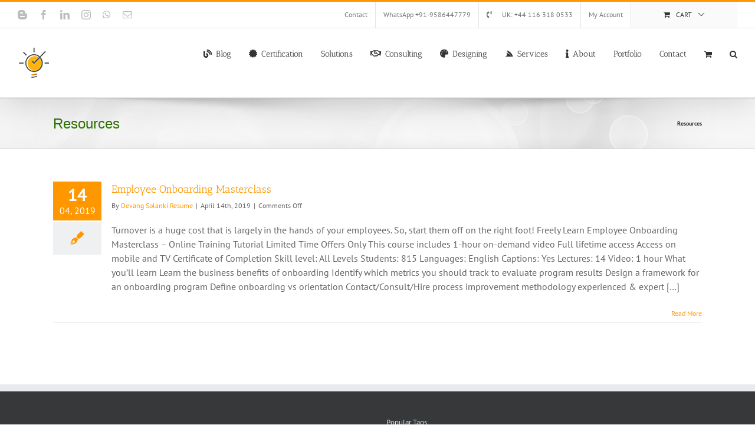

--- FILE ---
content_type: text/html; charset=UTF-8
request_url: https://www.devangsolanki.com/downloads/tag/resources
body_size: 22881
content:
<!DOCTYPE html>
<html class="avada-html-layout-wide avada-html-header-position-top avada-html-is-archive awb-scroll" lang="en-US" prefix="og: http://ogp.me/ns# fb: http://ogp.me/ns/fb#">
<head>
	<meta http-equiv="X-UA-Compatible" content="IE=edge" />
	<meta http-equiv="Content-Type" content="text/html; charset=utf-8"/>
	<meta name="viewport" content="width=device-width, initial-scale=1" />
	<meta name='robots' content='index, follow, max-image-preview:large, max-snippet:-1, max-video-preview:-1' />
	<style>img:is([sizes="auto" i], [sizes^="auto," i]) { contain-intrinsic-size: 3000px 1500px }</style>
	
	<!-- This site is optimized with the Yoast SEO plugin v26.6 - https://yoast.com/wordpress/plugins/seo/ -->
	<title>Resources Archives - Web/Mobile UI/UX Design &amp; Development</title>
	<link rel="canonical" href="https://www.devangsolanki.com/downloads/tag/resources" />
	<meta property="og:locale" content="en_US" />
	<meta property="og:type" content="article" />
	<meta property="og:title" content="Resources Archives - Web/Mobile UI/UX Design &amp; Development" />
	<meta property="og:url" content="https://www.devangsolanki.com/downloads/tag/resources" />
	<meta property="og:site_name" content="Web/Mobile UI/UX Design &amp; Development" />
	<meta name="twitter:card" content="summary_large_image" />
	<meta name="twitter:site" content="@devangsolanki" />
	<!-- / Yoast SEO plugin. -->


<link rel="alternate" type="application/rss+xml" title="Web/Mobile UI/UX Design &amp; Development &raquo; Feed" href="https://www.devangsolanki.com/feed" />
<link rel="alternate" type="application/rss+xml" title="Web/Mobile UI/UX Design &amp; Development &raquo; Comments Feed" href="https://www.devangsolanki.com/comments/feed" />
								<link rel="icon" href="https://www.devangsolanki.com/wp-content/uploads/2019/08/devang-solanki-favicon-32x32-1.png" type="image/png" />
		
					<!-- Apple Touch Icon -->
						<link rel="apple-touch-icon" sizes="180x180" href="https://www.devangsolanki.com/wp-content/uploads/2019/08/apple-icon-114x114-1.png" type="image/png">
		
					<!-- Android Icon -->
						<link rel="icon" sizes="192x192" href="https://www.devangsolanki.com/wp-content/uploads/2019/08/apple-icon-57x57-1.png" type="image/png">
		
					<!-- MS Edge Icon -->
						<meta name="msapplication-TileImage" content="https://www.devangsolanki.com/wp-content/uploads/2019/08/apple-icon-72x72-1.png" type="image/png">
				<link rel="alternate" type="application/rss+xml" title="Web/Mobile UI/UX Design &amp; Development &raquo; Resources Download Tag Feed" href="https://www.devangsolanki.com/downloads/tag/resources/feed" />
				
		<meta property="og:locale" content="en_US"/>
		<meta property="og:type" content="article"/>
		<meta property="og:site_name" content="Web/Mobile UI/UX Design &amp; Development"/>
		<meta property="og:title" content="Resources Archives - Web/Mobile UI/UX Design &amp; Development"/>
				<meta property="og:url" content="https://www.devangsolanki.com/downloads/employee-onboarding-masterclass"/>
																				<meta property="og:image" content="https://www.devangsolanki.com/wp-content/uploads/2019/08/devang-solanki-logo-default-web-1.png"/>
		<meta property="og:image:width" content="55"/>
		<meta property="og:image:height" content="55"/>
		<meta property="og:image:type" content="image/png"/>
				<link rel='stylesheet' id='edd-blocks-css' href='https://www.devangsolanki.com/wp-content/plugins/easy-digital-downloads/includes/blocks/assets/css/edd-blocks.css?ver=3.6.4' type='text/css' media='all' />
<style id='woocommerce-inline-inline-css' type='text/css'>
.woocommerce form .form-row .required { visibility: visible; }
</style>
<link rel='stylesheet' id='edd-styles-css' href='https://www.devangsolanki.com/wp-content/plugins/easy-digital-downloads/assets/build/css/frontend/edd.min.css?ver=3.6.4' type='text/css' media='all' />
<link rel='stylesheet' id='enlighterjs-css' href='https://www.devangsolanki.com/wp-content/plugins/enlighter/cache/enlighterjs.min.css?ver=EO0+iyVqLBAm0lj' type='text/css' media='all' />
<script type="text/javascript" src="https://www.devangsolanki.com/wp-includes/js/jquery/jquery.min.js?ver=3.7.1" id="jquery-core-js"></script>
<script type="text/javascript" src="https://www.devangsolanki.com/wp-includes/js/jquery/jquery-migrate.min.js?ver=3.4.1" id="jquery-migrate-js"></script>
<script type="text/javascript" id="jquery-js-after">
/* <![CDATA[ */

					function optimocha_getCookie(name) {
						var v = document.cookie.match("(^|;) ?" + name + "=([^;]*)(;|$)");
						return v ? v[2] : null;
					}

					function optimocha_check_wc_cart_script() {
					var cart_src = "https://www.devangsolanki.com/wp-content/plugins/woocommerce/assets/js/frontend/cart-fragments.min.js";
					var script_id = "optimocha_loaded_wc_cart_fragments";

						if( document.getElementById(script_id) !== null ) {
							return false;
						}

						if( optimocha_getCookie("woocommerce_cart_hash") ) {
							var script = document.createElement("script");
							script.id = script_id;
							script.src = cart_src;
							script.async = true;
							document.head.appendChild(script);
						}
					}

					optimocha_check_wc_cart_script();
					document.addEventListener("click", function(){setTimeout(optimocha_check_wc_cart_script,1000);});
					
/* ]]> */
</script>
<script type="text/javascript" src="https://www.devangsolanki.com/wp-content/plugins/woocommerce/assets/js/jquery-blockui/jquery.blockUI.min.js?ver=2.7.0-wc.10.4.3" id="wc-jquery-blockui-js" defer="defer" data-wp-strategy="defer"></script>
<script type="text/javascript" id="wc-add-to-cart-js-extra">
/* <![CDATA[ */
var wc_add_to_cart_params = {"ajax_url":"\/wp-admin\/admin-ajax.php","wc_ajax_url":"\/?wc-ajax=%%endpoint%%","i18n_view_cart":"View cart","cart_url":"https:\/\/www.devangsolanki.com\/cart","is_cart":"","cart_redirect_after_add":"yes"};
/* ]]> */
</script>
<script type="text/javascript" src="https://www.devangsolanki.com/wp-content/plugins/woocommerce/assets/js/frontend/add-to-cart.min.js?ver=10.4.3" id="wc-add-to-cart-js" defer="defer" data-wp-strategy="defer"></script>
<script type="text/javascript" src="https://www.devangsolanki.com/wp-content/plugins/woocommerce/assets/js/js-cookie/js.cookie.min.js?ver=2.1.4-wc.10.4.3" id="wc-js-cookie-js" defer="defer" data-wp-strategy="defer"></script>
<script type="text/javascript" id="woocommerce-js-extra">
/* <![CDATA[ */
var woocommerce_params = {"ajax_url":"\/wp-admin\/admin-ajax.php","wc_ajax_url":"\/?wc-ajax=%%endpoint%%","i18n_password_show":"Show password","i18n_password_hide":"Hide password"};
/* ]]> */
</script>
<script type="text/javascript" src="https://www.devangsolanki.com/wp-content/plugins/woocommerce/assets/js/frontend/woocommerce.min.js?ver=10.4.3" id="woocommerce-js" defer="defer" data-wp-strategy="defer"></script>
<link rel="https://api.w.org/" href="https://www.devangsolanki.com/wp-json/" /><link rel="alternate" title="JSON" type="application/json" href="https://www.devangsolanki.com/wp-json/wp/v2/edd-tags/1907" /><link rel="EditURI" type="application/rsd+xml" title="RSD" href="https://www.devangsolanki.com/xmlrpc.php?rsd" />
<meta name="generator" content="WordPress 6.8.3" />
<meta name="generator" content="WooCommerce 10.4.3" />


<!-- This site is optimized with the Schema plugin v1.7.9.6 - https://schema.press -->
<script type="application/ld+json">[{"@context":"http:\/\/schema.org\/","@type":"WPHeader","url":"","headline":"Download Tag: Resources","description":""},{"@context":"http:\/\/schema.org\/","@type":"WPFooter","url":"","headline":"Download Tag: Resources","description":""}]</script>

<meta name="generator" content="Easy Digital Downloads v3.6.4" />
<style type="text/css" id="css-fb-visibility">@media screen and (max-width: 640px){.fusion-no-small-visibility{display:none !important;}body .sm-text-align-center{text-align:center !important;}body .sm-text-align-left{text-align:left !important;}body .sm-text-align-right{text-align:right !important;}body .sm-text-align-justify{text-align:justify !important;}body .sm-flex-align-center{justify-content:center !important;}body .sm-flex-align-flex-start{justify-content:flex-start !important;}body .sm-flex-align-flex-end{justify-content:flex-end !important;}body .sm-mx-auto{margin-left:auto !important;margin-right:auto !important;}body .sm-ml-auto{margin-left:auto !important;}body .sm-mr-auto{margin-right:auto !important;}body .fusion-absolute-position-small{position:absolute;top:auto;width:100%;}.awb-sticky.awb-sticky-small{ position: sticky; top: var(--awb-sticky-offset,0); }}@media screen and (min-width: 641px) and (max-width: 1024px){.fusion-no-medium-visibility{display:none !important;}body .md-text-align-center{text-align:center !important;}body .md-text-align-left{text-align:left !important;}body .md-text-align-right{text-align:right !important;}body .md-text-align-justify{text-align:justify !important;}body .md-flex-align-center{justify-content:center !important;}body .md-flex-align-flex-start{justify-content:flex-start !important;}body .md-flex-align-flex-end{justify-content:flex-end !important;}body .md-mx-auto{margin-left:auto !important;margin-right:auto !important;}body .md-ml-auto{margin-left:auto !important;}body .md-mr-auto{margin-right:auto !important;}body .fusion-absolute-position-medium{position:absolute;top:auto;width:100%;}.awb-sticky.awb-sticky-medium{ position: sticky; top: var(--awb-sticky-offset,0); }}@media screen and (min-width: 1025px){.fusion-no-large-visibility{display:none !important;}body .lg-text-align-center{text-align:center !important;}body .lg-text-align-left{text-align:left !important;}body .lg-text-align-right{text-align:right !important;}body .lg-text-align-justify{text-align:justify !important;}body .lg-flex-align-center{justify-content:center !important;}body .lg-flex-align-flex-start{justify-content:flex-start !important;}body .lg-flex-align-flex-end{justify-content:flex-end !important;}body .lg-mx-auto{margin-left:auto !important;margin-right:auto !important;}body .lg-ml-auto{margin-left:auto !important;}body .lg-mr-auto{margin-right:auto !important;}body .fusion-absolute-position-large{position:absolute;top:auto;width:100%;}.awb-sticky.awb-sticky-large{ position: sticky; top: var(--awb-sticky-offset,0); }}</style>	<noscript><style>.woocommerce-product-gallery{ opacity: 1 !important; }</style></noscript>
	<style type="text/css">.recentcomments a{display:inline !important;padding:0 !important;margin:0 !important;}</style>

<!-- This site is optimized with the Schema plugin v1.7.9.6 - https://schema.press -->
<script type="application/ld+json">{
    "@context": "http://schema.org",
    "@type": "BreadcrumbList",
    "itemListElement": [
        {
            "@type": "ListItem",
            "position": 1,
            "item": {
                "@id": "https://www.devangsolanki.com",
                "name": "Home"
            }
        },
        {
            "@type": "ListItem",
            "position": 2,
            "item": {
                "@id": "https://www.devangsolanki.com/downloads/tag/resources",
                "name": "Resources"
            }
        }
    ]
}</script>

		<script type="text/javascript">
			var doc = document.documentElement;
			doc.setAttribute( 'data-useragent', navigator.userAgent );
		</script>
		<!-- Global site tag (gtag.js) - Google Analytics -->
<script async src="https://www.googletagmanager.com/gtag/js?id=UA-28748612-1"></script>
<script>
  window.dataLayer = window.dataLayer || [];
  function gtag(){dataLayer.push(arguments);}
  gtag('js', new Date());

  gtag('config', 'UA-28748612-1');
</script>
	<meta name="google-site-verification" content="CpD9DmMMMagjUFfJFEc8b166XYoK6JJg5IgZEr4tvos" />
<script>
  (function(i,s,o,g,r,a,m){i['GoogleAnalyticsObject']=r;i[r]=i[r]||function(){
  (i[r].q=i[r].q||[]).push(arguments)},i[r].l=1*new Date();a=s.createElement(o),
  m=s.getElementsByTagName(o)[0];a.async=1;a.src=g;m.parentNode.insertBefore(a,m)
  })(window,document,'script','https://www.google-analytics.com/analytics.js','ga');
  ga('create', 'UA-28748612-1', 'auto');
  ga('require', 'GTM-TRJS7M8');
  ga('send', 'pageview');
</script></head>

<body class="archive tax-download_tag term-resources term-1907 wp-theme-Avada wp-child-theme-Avada-Child-Theme theme-Avada woocommerce-no-js edd-test-mode edd-js-none fusion-image-hovers fusion-pagination-sizing fusion-button_type-3d fusion-button_span-no fusion-button_gradient-linear avada-image-rollover-circle-yes avada-image-rollover-yes avada-image-rollover-direction-left fusion-has-button-gradient fusion-body ltr fusion-sticky-header no-mobile-slidingbar avada-has-rev-slider-styles fusion-disable-outline fusion-sub-menu-fade mobile-logo-pos-left layout-wide-mode avada-has-boxed-modal-shadow-none layout-scroll-offset-full avada-has-zero-margin-offset-top fusion-top-header menu-text-align-center fusion-woo-product-design-classic fusion-woo-shop-page-columns-4 fusion-woo-related-columns-4 fusion-woo-archive-page-columns-3 avada-has-woo-gallery-disabled woo-sale-badge-circle woo-outofstock-badge-top_bar mobile-menu-design-flyout fusion-show-pagination-text fusion-header-layout-v2 avada-responsive avada-footer-fx-none avada-menu-highlight-style-bar fusion-search-form-clean fusion-main-menu-search-dropdown fusion-avatar-square avada-sticky-shrinkage avada-dropdown-styles avada-blog-layout-large alternate avada-blog-archive-layout-large alternate avada-header-shadow-yes avada-menu-icon-position-left avada-has-megamenu-shadow avada-has-mainmenu-dropdown-divider avada-has-header-100-width avada-has-mobile-menu-search avada-has-main-nav-search-icon avada-has-megamenu-item-divider avada-has-breadcrumb-mobile-hidden avada-has-titlebar-bar_and_content avada-has-pagination-padding avada-flyout-menu-direction-fade avada-ec-views-v1" data-awb-post-id="4843">
		<style>.edd-js-none .edd-has-js, .edd-js .edd-no-js, body.edd-js input.edd-no-js { display: none; }</style>
	<script>/* <![CDATA[ */(function(){var c = document.body.classList;c.remove('edd-js-none');c.add('edd-js');})();/* ]]> */</script>
		<a class="skip-link screen-reader-text" href="#content">Skip to content</a>

	<div id="boxed-wrapper">
		
		<div id="wrapper" class="fusion-wrapper">
			<div id="home" style="position:relative;top:-1px;"></div>
							
					
			<header class="fusion-header-wrapper fusion-header-shadow">
				<div class="fusion-header-v2 fusion-logo-alignment fusion-logo-left fusion-sticky-menu-1 fusion-sticky-logo-1 fusion-mobile-logo-1  fusion-mobile-menu-design-flyout fusion-header-has-flyout-menu">
					
<div class="fusion-secondary-header">
	<div class="fusion-row">
					<div class="fusion-alignleft">
				<div class="fusion-social-links-header"><div class="fusion-social-networks"><div class="fusion-social-networks-wrapper"><a  class="fusion-social-network-icon fusion-tooltip fusion-blogger awb-icon-blogger" style data-placement="bottom" data-title="Blogger" data-toggle="tooltip" title="Blogger" href="https://devang-solanki.blogspot.com/" target="_blank" rel="noopener noreferrer nofollow"><span class="screen-reader-text">Blogger</span></a><a  class="fusion-social-network-icon fusion-tooltip fusion-facebook awb-icon-facebook" style data-placement="bottom" data-title="Facebook" data-toggle="tooltip" title="Facebook" href="https://www.facebook.com/devangsolanki.uk" target="_blank" rel="noreferrer nofollow"><span class="screen-reader-text">Facebook</span></a><a  class="fusion-social-network-icon fusion-tooltip fusion-linkedin awb-icon-linkedin" style data-placement="bottom" data-title="LinkedIn" data-toggle="tooltip" title="LinkedIn" href="https://www.linkedin.com/company/devangsolanki-com" target="_blank" rel="noopener noreferrer nofollow"><span class="screen-reader-text">LinkedIn</span></a><a  class="fusion-social-network-icon fusion-tooltip fusion-instagram awb-icon-instagram" style data-placement="bottom" data-title="Instagram" data-toggle="tooltip" title="Instagram" href="https://www.instagram.com/devang.solanki/" target="_blank" rel="noopener noreferrer nofollow"><span class="screen-reader-text">Instagram</span></a><a  class="fusion-social-network-icon fusion-tooltip fusion-whatsapp awb-icon-whatsapp" style data-placement="bottom" data-title="WhatsApp" data-toggle="tooltip" title="WhatsApp" href="https://wa.me/919586447779" target="_blank" rel="noopener noreferrer nofollow"><span class="screen-reader-text">WhatsApp</span></a><a class="fusion-social-network-icon fusion-tooltip fusion-mail awb-icon-mail fusion-last-social-icon" style data-placement="bottom" data-title="Email" data-toggle="tooltip" title="Email" href="/cdn-cgi/l/email-protection#[base64]" target="_self" rel="noopener noreferrer nofollow"><span class="screen-reader-text">Email</span></a></div></div></div>			</div>
							<div class="fusion-alignright">
				<nav class="fusion-secondary-menu" role="navigation" aria-label="Secondary Menu"><ul id="menu-preheader" class="menu"><li  id="menu-item-3197"  class="menu-item menu-item-type-post_type menu-item-object-page menu-item-3197"  data-item-id="3197"><a  href="https://www.devangsolanki.com/contact" class="fusion-bar-highlight"><span class="menu-text">Contact</span></a></li><li  id="menu-item-3142"  class="menu-item menu-item-type-custom menu-item-object-custom menu-item-3142"  data-item-id="3142"><a  href="https://wa.me/919586447779?text=I&#039;m%20interested%20in%20your%20services" class="fusion-bar-highlight"><span class="menu-text">WhatsApp +91-9586447779</span></a></li><li  id="menu-item-5387"  class="menu-item menu-item-type-custom menu-item-object-custom menu-item-5387"  data-item-id="5387"><a  title="United Kingdom Contact Number " href="tel:+441163180533" class="fusion-flex-link fusion-bar-highlight"><span class="fusion-megamenu-icon"><i class="glyphicon fa-phone-volume fas" aria-hidden="true"></i></span><span class="menu-text">UK: +44 116 318 0533</span></a></li><li class="menu-item fusion-dropdown-menu menu-item-has-children fusion-custom-menu-item fusion-menu-login-box"><a href="https://www.devangsolanki.com/my-account" aria-haspopup="true" class="fusion-bar-highlight"><span class="menu-text">My Account</span></a><div class="fusion-custom-menu-item-contents"><form action="https://www.devangsolanki.com/wp-login.php" name="loginform" method="post"><p><input type="text" class="input-text" name="log" id="username-preheader-69713685b31f3" value="" placeholder="Username" /></p><p><input type="password" class="input-text" name="pwd" id="password-preheader-69713685b31f3" value="" placeholder="Password" /></p><p class="fusion-remember-checkbox"><label for="fusion-menu-login-box-rememberme-preheader-69713685b31f3"><input name="rememberme" type="checkbox" id="fusion-menu-login-box-rememberme" value="forever"> Remember Me</label></p><input type="hidden" name="fusion_woo_login_box" value="true" /><p class="fusion-login-box-submit"><input type="submit" name="wp-submit" id="wp-submit-preheader-69713685b31f3" class="button button-small default comment-submit" value="Log In"><input type="hidden" name="redirect" value=""></p></form><a class="fusion-menu-login-box-register" href="https://www.devangsolanki.com/my-account" title="Register">Register</a></div></li><li class="fusion-custom-menu-item fusion-menu-cart fusion-secondary-menu-cart"><a class="fusion-secondary-menu-icon fusion-bar-highlight" href="https://www.devangsolanki.com/cart"><span class="menu-text" aria-label="View Cart">Cart</span></a></li></ul></nav><nav class="fusion-mobile-nav-holder fusion-mobile-menu-text-align-left" aria-label="Secondary Mobile Menu"></nav>			</div>
			</div>
</div>
<div class="fusion-header-sticky-height"></div>
<div class="fusion-header">
	<div class="fusion-row">
					<div class="fusion-header-has-flyout-menu-content">
					<div class="fusion-logo" data-margin-top="31px" data-margin-bottom="31px" data-margin-left="0px" data-margin-right="0px">
			<a class="fusion-logo-link"  href="https://www.devangsolanki.com/" >

						<!-- standard logo -->
			<img src="https://www.devangsolanki.com/wp-content/uploads/2019/08/devang-solanki-logo-default-web-1.png" srcset="https://www.devangsolanki.com/wp-content/uploads/2019/08/devang-solanki-logo-default-web-1.png 1x, https://www.devangsolanki.com/wp-content/uploads/2019/08/devang-solanki-logo-default-retina-1.png 2x" width="55" height="55" style="max-height:55px;height:auto;" alt="Web/Mobile UI/UX Design &amp; Development Logo" data-retina_logo_url="https://www.devangsolanki.com/wp-content/uploads/2019/08/devang-solanki-logo-default-retina-1.png" class="fusion-standard-logo" />

											<!-- mobile logo -->
				<img src="https://www.devangsolanki.com/wp-content/uploads/2019/08/devang-solanki-logo-default-web-1.png" srcset="https://www.devangsolanki.com/wp-content/uploads/2019/08/devang-solanki-logo-default-web-1.png 1x, https://www.devangsolanki.com/wp-content/uploads/2019/08/devang-solanki-logo-default-retina-1.png 2x" width="55" height="55" style="max-height:55px;height:auto;" alt="Web/Mobile UI/UX Design &amp; Development Logo" data-retina_logo_url="https://www.devangsolanki.com/wp-content/uploads/2019/08/devang-solanki-logo-default-retina-1.png" class="fusion-mobile-logo" />
			
											<!-- sticky header logo -->
				<img src="https://www.devangsolanki.com/wp-content/uploads/2019/08/devang-solanki-logo-default-web-sticky-1.png" srcset="https://www.devangsolanki.com/wp-content/uploads/2019/08/devang-solanki-logo-default-web-sticky-1.png 1x, https://www.devangsolanki.com/wp-content/uploads/2019/08/devang-solanki-logo-default-retina-sticky-1.png 2x" width="36" height="36" style="max-height:36px;height:auto;" alt="Web/Mobile UI/UX Design &amp; Development Logo" data-retina_logo_url="https://www.devangsolanki.com/wp-content/uploads/2019/08/devang-solanki-logo-default-retina-sticky-1.png" class="fusion-sticky-logo" />
					</a>
		</div>		<nav class="fusion-main-menu" aria-label="Main Menu"><ul id="menu-top-menu" class="fusion-menu"><li  id="menu-item-3179"  class="menu-item menu-item-type-post_type menu-item-object-page current_page_parent menu-item-3179"  data-item-id="3179"><a  href="https://www.devangsolanki.com/blog" class="fusion-flex-link fusion-bar-highlight"><span class="fusion-megamenu-icon"><i class="glyphicon fa-blog fas" aria-hidden="true"></i></span><span class="menu-text">Blog</span></a></li><li  id="menu-item-3188"  class="menu-item menu-item-type-post_type menu-item-object-page menu-item-3188"  data-item-id="3188"><a  href="https://www.devangsolanki.com/certification" class="fusion-flex-link fusion-bar-highlight"><span class="fusion-megamenu-icon"><i class="glyphicon fa-certificate fas" aria-hidden="true"></i></span><span class="menu-text">Certification</span></a></li><li  id="menu-item-3191"  class="menu-item menu-item-type-post_type menu-item-object-page menu-item-has-children menu-item-3191 fusion-dropdown-menu"  data-item-id="3191"><a  title="Open Source PHP/DotNet/Java Technologies Frameworks Solutions Providing" href="https://www.devangsolanki.com/technologiessolutions" class="fusion-bar-highlight"><span class="menu-text">Solutions</span></a><ul class="sub-menu"><li  id="menu-item-3200"  class="menu-item menu-item-type-post_type menu-item-object-page menu-item-3200 fusion-dropdown-submenu" ><a  title="Shared/VPS/Dedicated Hosting Services Provider" href="https://www.devangsolanki.com/hostingsolutions" class="fusion-bar-highlight"><span>Hosting Solutions</span></a></li><li  id="menu-item-3206"  class="menu-item menu-item-type-post_type menu-item-object-page menu-item-3206 fusion-dropdown-submenu" ><a  href="https://www.devangsolanki.com/enterprisesolutions" class="fusion-bar-highlight"><span>Enterprise Solutions Services Provider</span></a></li><li  id="menu-item-3189"  class="menu-item menu-item-type-post_type menu-item-object-page menu-item-3189 fusion-dropdown-submenu" ><a  title="Customer Relationship Management System" href="https://www.devangsolanki.com/customer-relationship-management-system-crm-solutions" class="fusion-bar-highlight"><span>CRM Solutions</span></a></li><li  id="menu-item-3201"  class="menu-item menu-item-type-post_type menu-item-object-page menu-item-has-children menu-item-3201 fusion-dropdown-submenu" ><a  title="eCommerce Shopping Cart Websites/Mobile Developments/Designing/Customization Solutions Provider" href="https://www.devangsolanki.com/ecommercewebdevelopmentservices" class="fusion-bar-highlight"><span>eCommerce Solutions</span></a><ul class="sub-menu"><li  id="menu-item-3202"  class="menu-item menu-item-type-post_type menu-item-object-page menu-item-3202" ><a  title="Volusion Customization Development | Volusion Developer | Volusion Customization | Hire Volusion Developer" href="https://www.devangsolanki.com/volusiondevelopment" class="fusion-bar-highlight"><span>Volusion Development</span></a></li></ul></li><li  id="menu-item-3210"  class="menu-item menu-item-type-post_type menu-item-object-page menu-item-3210 fusion-dropdown-submenu" ><a  title="Hire Content Management System Development" href="https://www.devangsolanki.com/cmsdevelopment" class="fusion-bar-highlight"><span>CMS Development</span></a></li><li  id="menu-item-3204"  class="menu-item menu-item-type-post_type menu-item-object-page menu-item-3204 fusion-dropdown-submenu" ><a  title="Agile DevOps Solutions Provider" href="https://www.devangsolanki.com/agile-devops" class="fusion-bar-highlight"><span>Agile DevOps</span></a></li></ul></li><li  id="menu-item-3190"  class="menu-item menu-item-type-post_type menu-item-object-page menu-item-has-children menu-item-3190 fusion-dropdown-menu"  data-item-id="3190"><a  href="https://www.devangsolanki.com/consulting" class="fusion-flex-link fusion-bar-highlight"><span class="fusion-megamenu-icon"><i class="glyphicon fa-handshake far" aria-hidden="true"></i></span><span class="menu-text">Consulting</span></a><ul class="sub-menu"><li  id="menu-item-3199"  class="menu-item menu-item-type-post_type menu-item-object-page menu-item-3199 fusion-dropdown-submenu" ><a  title="Hire JavaScript Web/Mobile/API Architecture Development" href="https://www.devangsolanki.com/javascriptarchitecture" class="fusion-bar-highlight fusion-has-highlight-label"><span>JavaScript Developer<span class="fusion-menu-highlight-label" style="">JavaScriptDeveloper</span></span></a></li><li  id="menu-item-3198"  class="menu-item menu-item-type-post_type menu-item-object-page menu-item-3198 fusion-dropdown-submenu" ><a  title="Hire Node.JS Development " href="https://www.devangsolanki.com/nodejsdeveloper" class="fusion-bar-highlight"><span><span class="fusion-megamenu-icon"><i class="glyphicon fa-node fab" aria-hidden="true"></i></span>NodeJS Developer</span></a></li><li  id="menu-item-3196"  class="menu-item menu-item-type-post_type menu-item-object-page menu-item-3196 fusion-dropdown-submenu" ><a  title="Angular2/4/5/6 JS Web &#038; Mobile Apps Development" href="https://www.devangsolanki.com/angular2developer" class="fusion-bar-highlight"><span><span class="fusion-megamenu-icon"><i class="glyphicon fa-angular fab" aria-hidden="true"></i></span>Angular 2 JS Developer</span></a></li><li  id="menu-item-3192"  class="menu-item menu-item-type-post_type menu-item-object-page menu-item-3192 fusion-dropdown-submenu" ><a  title="Hire React Developer" href="https://www.devangsolanki.com/reactjsdeveloper" class="fusion-bar-highlight"><span><span class="fusion-megamenu-icon"><i class="glyphicon fa-react fab" aria-hidden="true"></i></span>React Developer</span></a></li><li  id="menu-item-4150"  class="menu-item menu-item-type-post_type menu-item-object-page menu-item-4150 fusion-dropdown-submenu" ><a  title="Hire Front-end Development" href="https://www.devangsolanki.com/frontenddeveloper" class="fusion-bar-highlight"><span>Front-end Developer</span></a></li><li  id="menu-item-3194"  class="menu-item menu-item-type-post_type menu-item-object-page menu-item-3194 fusion-dropdown-submenu" ><a  title="Hire User Interface &#8211; UI Development Experienced &#038; Expert" href="https://www.devangsolanki.com/uideveloper" class="fusion-bar-highlight"><span>UI – User Interface Developer</span></a></li><li  id="menu-item-3195"  class="menu-item menu-item-type-post_type menu-item-object-page menu-item-3195 fusion-dropdown-submenu" ><a  title="Hire User Experience Designing Experienced &#038; Expert " href="https://www.devangsolanki.com/uxdesigner" class="fusion-bar-highlight"><span>UX Designer</span></a></li><li  id="menu-item-5184"  class="menu-item menu-item-type-post_type menu-item-object-page menu-item-5184 fusion-dropdown-submenu" ><a  title="React.JS / React Native Development" href="https://www.devangsolanki.com/reactnativedeveloper" class="fusion-bar-highlight"><span>React Native Developer</span></a></li><li  id="menu-item-3193"  class="menu-item menu-item-type-post_type menu-item-object-page menu-item-3193 fusion-dropdown-submenu" ><a  title="Hire Agile/Scrum/Waterfall Project Management Methodologies Experienced &#038; Expert" href="https://www.devangsolanki.com/projectmanager" class="fusion-bar-highlight"><span><span class="fusion-megamenu-icon"><i class="glyphicon fa-tasks fas" aria-hidden="true"></i></span>Project Manager</span></a></li></ul></li><li  id="menu-item-3212"  class="menu-item menu-item-type-post_type menu-item-object-page menu-item-has-children menu-item-3212 fusion-dropdown-menu"  data-item-id="3212"><a  title="Designing Services Provider" href="https://www.devangsolanki.com/design" class="fusion-flex-link fusion-bar-highlight"><span class="fusion-megamenu-icon"><i class="glyphicon fa-palette fas" aria-hidden="true"></i></span><span class="menu-text">Designing</span></a><ul class="sub-menu"><li  id="menu-item-11833"  class="menu-item menu-item-type-post_type menu-item-object-page menu-item-11833 fusion-dropdown-submenu" ><a  title="The Best Websites Designing Services Provider" href="https://www.devangsolanki.com/?page_id=2701" class="fusion-bar-highlight"><span>Websites Designer</span></a></li><li  id="menu-item-3182"  class="menu-item menu-item-type-post_type menu-item-object-page menu-item-3182 fusion-dropdown-submenu" ><a  href="https://www.devangsolanki.com/psdtohtml5" class="fusion-bar-highlight"><span>PSD to HTML5</span></a></li><li  id="menu-item-3203"  class="menu-item menu-item-type-post_type menu-item-object-page menu-item-3203 fusion-dropdown-submenu" ><a  title="HTML5 Responsive Websites/Mobile Apps/Themes Designing/Development  | Hire Responsive Designer" href="https://www.devangsolanki.com/?page_id=768" class="fusion-bar-highlight"><span>Responsive Web Design</span></a></li></ul></li><li  id="menu-item-3183"  class="menu-item menu-item-type-post_type menu-item-object-page menu-item-has-children menu-item-3183 fusion-dropdown-menu"  data-item-id="3183"><a  title="Service Stack" href="https://www.devangsolanki.com/services" class="fusion-flex-link fusion-bar-highlight"><span class="fusion-megamenu-icon"><i class="glyphicon fa-servicestack fab" aria-hidden="true"></i></span><span class="menu-text">Services</span></a><ul class="sub-menu"><li  id="menu-item-11831"  class="menu-item menu-item-type-post_type menu-item-object-page menu-item-11831 fusion-dropdown-submenu" ><a  href="https://www.devangsolanki.com/development" class="fusion-bar-highlight"><span>Development</span></a></li><li  id="menu-item-11832"  class="menu-item menu-item-type-post_type menu-item-object-page menu-item-11832 fusion-dropdown-submenu" ><a  title="Web Services &#038; Mobile Applications Development" href="https://www.devangsolanki.com/webdevelopment" class="fusion-bar-highlight"><span>Website Development</span></a></li><li  id="menu-item-3184"  class="menu-item menu-item-type-post_type menu-item-object-page menu-item-3184 fusion-dropdown-submenu" ><a  title="Ionic Mobile Hybrid Apps Design &#038; Development" href="https://www.devangsolanki.com/mobile-websites-ui-architecture-designing-development" class="fusion-bar-highlight"><span>Hybrid Mobile Apps</span></a></li><li  id="menu-item-3211"  class="menu-item menu-item-type-post_type menu-item-object-page menu-item-3211 fusion-dropdown-submenu" ><a  href="https://www.devangsolanki.com/seo-services" class="fusion-bar-highlight"><span>SEO Services</span></a></li><li  id="menu-item-3205"  class="menu-item menu-item-type-post_type menu-item-object-page menu-item-3205 fusion-dropdown-submenu" ><a  title="Magento 2 eCommerce Themes &#038; Templates Designing" href="https://www.devangsolanki.com/magentothemesdesigning" class="fusion-bar-highlight"><span>Magento 2 Themes Development</span></a></li><li  id="menu-item-3146"  class="menu-item menu-item-type-post_type menu-item-object-page menu-item-3146 fusion-dropdown-submenu" ><a  title="Hire Android Apps Developer" href="https://www.devangsolanki.com/android-application-development" class="fusion-bar-highlight"><span>Android Mobile Applications Development</span></a></li><li  id="menu-item-4152"  class="menu-item menu-item-type-post_type menu-item-object-page menu-item-4152 fusion-dropdown-submenu" ><a  title="Progressive Web Apps Designing &#038; Development" href="https://www.devangsolanki.com/pwa" class="fusion-bar-highlight"><span><span class="fusion-megamenu-icon"><i class="glyphicon fa-mobile-alt fas" aria-hidden="true"></i></span>Progressive Web Apps Designing &#038; Development</span></a></li><li  id="menu-item-4151"  class="menu-item menu-item-type-post_type menu-item-object-page menu-item-4151 fusion-dropdown-submenu" ><a  title="WordPress Themes/Template Designing &#038; Development" href="https://www.devangsolanki.com/wp" class="fusion-bar-highlight"><span><span class="fusion-megamenu-icon"><i class="glyphicon fa-wordpress fab" aria-hidden="true"></i></span>WordPress Designing &#038; Development</span></a></li></ul></li><li  id="menu-item-3178"  class="menu-item menu-item-type-post_type menu-item-object-page menu-item-has-children menu-item-3178 fusion-dropdown-menu"  data-item-id="3178"><a  title="About Devang Solanki" href="https://www.devangsolanki.com/about" class="fusion-flex-link fusion-bar-highlight"><span class="fusion-megamenu-icon"><i class="glyphicon fa-info fas" aria-hidden="true"></i></span><span class="menu-text">About</span></a><ul class="sub-menu"><li  id="menu-item-3181"  class="menu-item menu-item-type-post_type menu-item-object-page menu-item-3181 fusion-dropdown-submenu" ><a  href="https://www.devangsolanki.com/biography" class="fusion-bar-highlight"><span>Biography</span></a></li><li  id="menu-item-3419"  class="menu-item menu-item-type-post_type menu-item-object-page menu-item-3419 fusion-dropdown-submenu" ><a  title="Curriculum Vitae – CV of Devang Solanki" href="https://www.devangsolanki.com/resume" class="fusion-bar-highlight"><span><span class="fusion-megamenu-icon"><i class="glyphicon fa-file fas" aria-hidden="true"></i></span>Resume</span></a></li><li  id="menu-item-3185"  class="menu-item menu-item-type-post_type menu-item-object-page menu-item-3185 fusion-dropdown-submenu" ><a  title="Technologies Solutions Partner" href="https://www.devangsolanki.com/partner" class="fusion-bar-highlight"><span>Be a Partner</span></a></li></ul></li><li  id="menu-item-3186"  class="menu-item menu-item-type-post_type menu-item-object-page menu-item-3186"  data-item-id="3186"><a  title="Web/Mobile/Software Portals Designing &#038; Development Portfolio" href="https://www.devangsolanki.com/portfolio" class="fusion-bar-highlight"><span class="menu-text">Portfolio</span></a></li><li  id="menu-item-3180"  class="menu-item menu-item-type-post_type menu-item-object-page menu-item-3180"  data-item-id="3180"><a  href="https://www.devangsolanki.com/contact" class="fusion-bar-highlight"><span class="menu-text">Contact</span></a></li><li class="fusion-custom-menu-item fusion-menu-cart fusion-main-menu-cart"><a class="fusion-main-menu-icon fusion-bar-highlight" href="https://www.devangsolanki.com/cart"><span class="menu-text" aria-label="View Cart"></span></a></li><li class="fusion-custom-menu-item fusion-main-menu-search"><a class="fusion-main-menu-icon fusion-bar-highlight" href="#" aria-label="Search" data-title="Search" title="Search" role="button" aria-expanded="false"></a><div class="fusion-custom-menu-item-contents">		<form role="search" class="searchform fusion-search-form  fusion-live-search fusion-search-form-clean" method="get" action="https://www.devangsolanki.com/">
			<div class="fusion-search-form-content">

				
				<div class="fusion-search-field search-field">
					<label><span class="screen-reader-text">Search for:</span>
													<input type="search" class="s fusion-live-search-input" name="s" id="fusion-live-search-input-0" autocomplete="off" placeholder="Search..." required aria-required="true" aria-label="Search..."/>
											</label>
				</div>
				<div class="fusion-search-button search-button">
					<input type="submit" class="fusion-search-submit searchsubmit" aria-label="Search" value="&#xf002;" />
										<div class="fusion-slider-loading"></div>
									</div>

				
			</div>


							<div class="fusion-search-results-wrapper"><div class="fusion-search-results"></div></div>
			
		</form>
		</div></li></ul></nav><nav class="fusion-main-menu fusion-sticky-menu" aria-label="Main Menu Sticky"><ul id="menu-top-menu-1" class="fusion-menu"><li   class="menu-item menu-item-type-post_type menu-item-object-page current_page_parent menu-item-3179"  data-item-id="3179"><a  href="https://www.devangsolanki.com/blog" class="fusion-flex-link fusion-bar-highlight"><span class="fusion-megamenu-icon"><i class="glyphicon fa-blog fas" aria-hidden="true"></i></span><span class="menu-text">Blog</span></a></li><li   class="menu-item menu-item-type-post_type menu-item-object-page menu-item-3188"  data-item-id="3188"><a  href="https://www.devangsolanki.com/certification" class="fusion-flex-link fusion-bar-highlight"><span class="fusion-megamenu-icon"><i class="glyphicon fa-certificate fas" aria-hidden="true"></i></span><span class="menu-text">Certification</span></a></li><li   class="menu-item menu-item-type-post_type menu-item-object-page menu-item-has-children menu-item-3191 fusion-dropdown-menu"  data-item-id="3191"><a  title="Open Source PHP/DotNet/Java Technologies Frameworks Solutions Providing" href="https://www.devangsolanki.com/technologiessolutions" class="fusion-bar-highlight"><span class="menu-text">Solutions</span></a><ul class="sub-menu"><li   class="menu-item menu-item-type-post_type menu-item-object-page menu-item-3200 fusion-dropdown-submenu" ><a  title="Shared/VPS/Dedicated Hosting Services Provider" href="https://www.devangsolanki.com/hostingsolutions" class="fusion-bar-highlight"><span>Hosting Solutions</span></a></li><li   class="menu-item menu-item-type-post_type menu-item-object-page menu-item-3206 fusion-dropdown-submenu" ><a  href="https://www.devangsolanki.com/enterprisesolutions" class="fusion-bar-highlight"><span>Enterprise Solutions Services Provider</span></a></li><li   class="menu-item menu-item-type-post_type menu-item-object-page menu-item-3189 fusion-dropdown-submenu" ><a  title="Customer Relationship Management System" href="https://www.devangsolanki.com/customer-relationship-management-system-crm-solutions" class="fusion-bar-highlight"><span>CRM Solutions</span></a></li><li   class="menu-item menu-item-type-post_type menu-item-object-page menu-item-has-children menu-item-3201 fusion-dropdown-submenu" ><a  title="eCommerce Shopping Cart Websites/Mobile Developments/Designing/Customization Solutions Provider" href="https://www.devangsolanki.com/ecommercewebdevelopmentservices" class="fusion-bar-highlight"><span>eCommerce Solutions</span></a><ul class="sub-menu"><li   class="menu-item menu-item-type-post_type menu-item-object-page menu-item-3202" ><a  title="Volusion Customization Development | Volusion Developer | Volusion Customization | Hire Volusion Developer" href="https://www.devangsolanki.com/volusiondevelopment" class="fusion-bar-highlight"><span>Volusion Development</span></a></li></ul></li><li   class="menu-item menu-item-type-post_type menu-item-object-page menu-item-3210 fusion-dropdown-submenu" ><a  title="Hire Content Management System Development" href="https://www.devangsolanki.com/cmsdevelopment" class="fusion-bar-highlight"><span>CMS Development</span></a></li><li   class="menu-item menu-item-type-post_type menu-item-object-page menu-item-3204 fusion-dropdown-submenu" ><a  title="Agile DevOps Solutions Provider" href="https://www.devangsolanki.com/agile-devops" class="fusion-bar-highlight"><span>Agile DevOps</span></a></li></ul></li><li   class="menu-item menu-item-type-post_type menu-item-object-page menu-item-has-children menu-item-3190 fusion-dropdown-menu"  data-item-id="3190"><a  href="https://www.devangsolanki.com/consulting" class="fusion-flex-link fusion-bar-highlight"><span class="fusion-megamenu-icon"><i class="glyphicon fa-handshake far" aria-hidden="true"></i></span><span class="menu-text">Consulting</span></a><ul class="sub-menu"><li   class="menu-item menu-item-type-post_type menu-item-object-page menu-item-3199 fusion-dropdown-submenu" ><a  title="Hire JavaScript Web/Mobile/API Architecture Development" href="https://www.devangsolanki.com/javascriptarchitecture" class="fusion-bar-highlight fusion-has-highlight-label"><span>JavaScript Developer<span class="fusion-menu-highlight-label" style="">JavaScriptDeveloper</span></span></a></li><li   class="menu-item menu-item-type-post_type menu-item-object-page menu-item-3198 fusion-dropdown-submenu" ><a  title="Hire Node.JS Development " href="https://www.devangsolanki.com/nodejsdeveloper" class="fusion-bar-highlight"><span><span class="fusion-megamenu-icon"><i class="glyphicon fa-node fab" aria-hidden="true"></i></span>NodeJS Developer</span></a></li><li   class="menu-item menu-item-type-post_type menu-item-object-page menu-item-3196 fusion-dropdown-submenu" ><a  title="Angular2/4/5/6 JS Web &#038; Mobile Apps Development" href="https://www.devangsolanki.com/angular2developer" class="fusion-bar-highlight"><span><span class="fusion-megamenu-icon"><i class="glyphicon fa-angular fab" aria-hidden="true"></i></span>Angular 2 JS Developer</span></a></li><li   class="menu-item menu-item-type-post_type menu-item-object-page menu-item-3192 fusion-dropdown-submenu" ><a  title="Hire React Developer" href="https://www.devangsolanki.com/reactjsdeveloper" class="fusion-bar-highlight"><span><span class="fusion-megamenu-icon"><i class="glyphicon fa-react fab" aria-hidden="true"></i></span>React Developer</span></a></li><li   class="menu-item menu-item-type-post_type menu-item-object-page menu-item-4150 fusion-dropdown-submenu" ><a  title="Hire Front-end Development" href="https://www.devangsolanki.com/frontenddeveloper" class="fusion-bar-highlight"><span>Front-end Developer</span></a></li><li   class="menu-item menu-item-type-post_type menu-item-object-page menu-item-3194 fusion-dropdown-submenu" ><a  title="Hire User Interface &#8211; UI Development Experienced &#038; Expert" href="https://www.devangsolanki.com/uideveloper" class="fusion-bar-highlight"><span>UI – User Interface Developer</span></a></li><li   class="menu-item menu-item-type-post_type menu-item-object-page menu-item-3195 fusion-dropdown-submenu" ><a  title="Hire User Experience Designing Experienced &#038; Expert " href="https://www.devangsolanki.com/uxdesigner" class="fusion-bar-highlight"><span>UX Designer</span></a></li><li   class="menu-item menu-item-type-post_type menu-item-object-page menu-item-5184 fusion-dropdown-submenu" ><a  title="React.JS / React Native Development" href="https://www.devangsolanki.com/reactnativedeveloper" class="fusion-bar-highlight"><span>React Native Developer</span></a></li><li   class="menu-item menu-item-type-post_type menu-item-object-page menu-item-3193 fusion-dropdown-submenu" ><a  title="Hire Agile/Scrum/Waterfall Project Management Methodologies Experienced &#038; Expert" href="https://www.devangsolanki.com/projectmanager" class="fusion-bar-highlight"><span><span class="fusion-megamenu-icon"><i class="glyphicon fa-tasks fas" aria-hidden="true"></i></span>Project Manager</span></a></li></ul></li><li   class="menu-item menu-item-type-post_type menu-item-object-page menu-item-has-children menu-item-3212 fusion-dropdown-menu"  data-item-id="3212"><a  title="Designing Services Provider" href="https://www.devangsolanki.com/design" class="fusion-flex-link fusion-bar-highlight"><span class="fusion-megamenu-icon"><i class="glyphicon fa-palette fas" aria-hidden="true"></i></span><span class="menu-text">Designing</span></a><ul class="sub-menu"><li   class="menu-item menu-item-type-post_type menu-item-object-page menu-item-11833 fusion-dropdown-submenu" ><a  title="The Best Websites Designing Services Provider" href="https://www.devangsolanki.com/?page_id=2701" class="fusion-bar-highlight"><span>Websites Designer</span></a></li><li   class="menu-item menu-item-type-post_type menu-item-object-page menu-item-3182 fusion-dropdown-submenu" ><a  href="https://www.devangsolanki.com/psdtohtml5" class="fusion-bar-highlight"><span>PSD to HTML5</span></a></li><li   class="menu-item menu-item-type-post_type menu-item-object-page menu-item-3203 fusion-dropdown-submenu" ><a  title="HTML5 Responsive Websites/Mobile Apps/Themes Designing/Development  | Hire Responsive Designer" href="https://www.devangsolanki.com/?page_id=768" class="fusion-bar-highlight"><span>Responsive Web Design</span></a></li></ul></li><li   class="menu-item menu-item-type-post_type menu-item-object-page menu-item-has-children menu-item-3183 fusion-dropdown-menu"  data-item-id="3183"><a  title="Service Stack" href="https://www.devangsolanki.com/services" class="fusion-flex-link fusion-bar-highlight"><span class="fusion-megamenu-icon"><i class="glyphicon fa-servicestack fab" aria-hidden="true"></i></span><span class="menu-text">Services</span></a><ul class="sub-menu"><li   class="menu-item menu-item-type-post_type menu-item-object-page menu-item-11831 fusion-dropdown-submenu" ><a  href="https://www.devangsolanki.com/development" class="fusion-bar-highlight"><span>Development</span></a></li><li   class="menu-item menu-item-type-post_type menu-item-object-page menu-item-11832 fusion-dropdown-submenu" ><a  title="Web Services &#038; Mobile Applications Development" href="https://www.devangsolanki.com/webdevelopment" class="fusion-bar-highlight"><span>Website Development</span></a></li><li   class="menu-item menu-item-type-post_type menu-item-object-page menu-item-3184 fusion-dropdown-submenu" ><a  title="Ionic Mobile Hybrid Apps Design &#038; Development" href="https://www.devangsolanki.com/mobile-websites-ui-architecture-designing-development" class="fusion-bar-highlight"><span>Hybrid Mobile Apps</span></a></li><li   class="menu-item menu-item-type-post_type menu-item-object-page menu-item-3211 fusion-dropdown-submenu" ><a  href="https://www.devangsolanki.com/seo-services" class="fusion-bar-highlight"><span>SEO Services</span></a></li><li   class="menu-item menu-item-type-post_type menu-item-object-page menu-item-3205 fusion-dropdown-submenu" ><a  title="Magento 2 eCommerce Themes &#038; Templates Designing" href="https://www.devangsolanki.com/magentothemesdesigning" class="fusion-bar-highlight"><span>Magento 2 Themes Development</span></a></li><li   class="menu-item menu-item-type-post_type menu-item-object-page menu-item-3146 fusion-dropdown-submenu" ><a  title="Hire Android Apps Developer" href="https://www.devangsolanki.com/android-application-development" class="fusion-bar-highlight"><span>Android Mobile Applications Development</span></a></li><li   class="menu-item menu-item-type-post_type menu-item-object-page menu-item-4152 fusion-dropdown-submenu" ><a  title="Progressive Web Apps Designing &#038; Development" href="https://www.devangsolanki.com/pwa" class="fusion-bar-highlight"><span><span class="fusion-megamenu-icon"><i class="glyphicon fa-mobile-alt fas" aria-hidden="true"></i></span>Progressive Web Apps Designing &#038; Development</span></a></li><li   class="menu-item menu-item-type-post_type menu-item-object-page menu-item-4151 fusion-dropdown-submenu" ><a  title="WordPress Themes/Template Designing &#038; Development" href="https://www.devangsolanki.com/wp" class="fusion-bar-highlight"><span><span class="fusion-megamenu-icon"><i class="glyphicon fa-wordpress fab" aria-hidden="true"></i></span>WordPress Designing &#038; Development</span></a></li></ul></li><li   class="menu-item menu-item-type-post_type menu-item-object-page menu-item-has-children menu-item-3178 fusion-dropdown-menu"  data-item-id="3178"><a  title="About Devang Solanki" href="https://www.devangsolanki.com/about" class="fusion-flex-link fusion-bar-highlight"><span class="fusion-megamenu-icon"><i class="glyphicon fa-info fas" aria-hidden="true"></i></span><span class="menu-text">About</span></a><ul class="sub-menu"><li   class="menu-item menu-item-type-post_type menu-item-object-page menu-item-3181 fusion-dropdown-submenu" ><a  href="https://www.devangsolanki.com/biography" class="fusion-bar-highlight"><span>Biography</span></a></li><li   class="menu-item menu-item-type-post_type menu-item-object-page menu-item-3419 fusion-dropdown-submenu" ><a  title="Curriculum Vitae – CV of Devang Solanki" href="https://www.devangsolanki.com/resume" class="fusion-bar-highlight"><span><span class="fusion-megamenu-icon"><i class="glyphicon fa-file fas" aria-hidden="true"></i></span>Resume</span></a></li><li   class="menu-item menu-item-type-post_type menu-item-object-page menu-item-3185 fusion-dropdown-submenu" ><a  title="Technologies Solutions Partner" href="https://www.devangsolanki.com/partner" class="fusion-bar-highlight"><span>Be a Partner</span></a></li></ul></li><li   class="menu-item menu-item-type-post_type menu-item-object-page menu-item-3186"  data-item-id="3186"><a  title="Web/Mobile/Software Portals Designing &#038; Development Portfolio" href="https://www.devangsolanki.com/portfolio" class="fusion-bar-highlight"><span class="menu-text">Portfolio</span></a></li><li   class="menu-item menu-item-type-post_type menu-item-object-page menu-item-3180"  data-item-id="3180"><a  href="https://www.devangsolanki.com/contact" class="fusion-bar-highlight"><span class="menu-text">Contact</span></a></li><li class="fusion-custom-menu-item fusion-menu-cart fusion-main-menu-cart"><a class="fusion-main-menu-icon fusion-bar-highlight" href="https://www.devangsolanki.com/cart"><span class="menu-text" aria-label="View Cart"></span></a></li><li class="fusion-custom-menu-item fusion-main-menu-search"><a class="fusion-main-menu-icon fusion-bar-highlight" href="#" aria-label="Search" data-title="Search" title="Search" role="button" aria-expanded="false"></a><div class="fusion-custom-menu-item-contents">		<form role="search" class="searchform fusion-search-form  fusion-live-search fusion-search-form-clean" method="get" action="https://www.devangsolanki.com/">
			<div class="fusion-search-form-content">

				
				<div class="fusion-search-field search-field">
					<label><span class="screen-reader-text">Search for:</span>
													<input type="search" class="s fusion-live-search-input" name="s" id="fusion-live-search-input-1" autocomplete="off" placeholder="Search..." required aria-required="true" aria-label="Search..."/>
											</label>
				</div>
				<div class="fusion-search-button search-button">
					<input type="submit" class="fusion-search-submit searchsubmit" aria-label="Search" value="&#xf002;" />
										<div class="fusion-slider-loading"></div>
									</div>

				
			</div>


							<div class="fusion-search-results-wrapper"><div class="fusion-search-results"></div></div>
			
		</form>
		</div></li></ul></nav><div class="fusion-flyout-menu-icons fusion-flyout-mobile-menu-icons">
	<div class="fusion-flyout-cart-wrapper"><a href="https://www.devangsolanki.com/cart" class="fusion-icon awb-icon-shopping-cart" aria-hidden="true" aria-label="Toggle Shopping Cart"></a></div>
	
			<div class="fusion-flyout-search-toggle">
			<div class="fusion-toggle-icon">
				<div class="fusion-toggle-icon-line"></div>
				<div class="fusion-toggle-icon-line"></div>
				<div class="fusion-toggle-icon-line"></div>
			</div>
			<a class="fusion-icon awb-icon-search" aria-hidden="true" aria-label="Toggle Search" href="#"></a>
		</div>
	
				<a class="fusion-flyout-menu-toggle" aria-hidden="true" aria-label="Toggle Menu" href="#">
			<div class="fusion-toggle-icon-line"></div>
			<div class="fusion-toggle-icon-line"></div>
			<div class="fusion-toggle-icon-line"></div>
		</a>
	</div>

	<div class="fusion-flyout-search">
				<form role="search" class="searchform fusion-search-form  fusion-live-search fusion-search-form-clean" method="get" action="https://www.devangsolanki.com/">
			<div class="fusion-search-form-content">

				
				<div class="fusion-search-field search-field">
					<label><span class="screen-reader-text">Search for:</span>
													<input type="search" class="s fusion-live-search-input" name="s" id="fusion-live-search-input-2" autocomplete="off" placeholder="Search..." required aria-required="true" aria-label="Search..."/>
											</label>
				</div>
				<div class="fusion-search-button search-button">
					<input type="submit" class="fusion-search-submit searchsubmit" aria-label="Search" value="&#xf002;" />
										<div class="fusion-slider-loading"></div>
									</div>

				
			</div>


							<div class="fusion-search-results-wrapper"><div class="fusion-search-results"></div></div>
			
		</form>
			</div>

<div class="fusion-flyout-menu-bg"></div>

<nav class="fusion-mobile-nav-holder fusion-flyout-menu fusion-flyout-mobile-menu" aria-label="Main Menu Mobile"></nav>

	<nav class="fusion-mobile-nav-holder fusion-flyout-menu fusion-flyout-mobile-menu fusion-mobile-sticky-nav-holder" aria-label="Main Menu Mobile Sticky"></nav>
							</div>
			</div>
</div>
				</div>
				<div class="fusion-clearfix"></div>
			</header>
								
							<div id="sliders-container" class="fusion-slider-visibility">
					</div>
				
					
							
			<section class="avada-page-titlebar-wrapper" aria-labelledby="awb-ptb-heading">
	<div class="fusion-page-title-bar fusion-page-title-bar-none fusion-page-title-bar-left">
		<div class="fusion-page-title-row">
			<div class="fusion-page-title-wrapper">
				<div class="fusion-page-title-captions">

																							<h1 id="awb-ptb-heading" class="entry-title">Resources</h1>

											
					
				</div>

															<div class="fusion-page-title-secondary">
							<nav class="fusion-breadcrumbs awb-yoast-breadcrumbs" aria-label="Breadcrumb"><span><span class="breadcrumb_last" aria-current="page"><strong>Resources</strong></span></span></nav>						</div>
									
			</div>
		</div>
	</div>
</section>

						<main id="main" class="clearfix ">
				<div class="fusion-row" style="">
<section id="content" class=" full-width" style="width: 100%;">
	
	<div id="posts-container" class="fusion-blog-archive fusion-blog-layout-large-alternate-wrapper fusion-clearfix">
	<div class="fusion-posts-container fusion-blog-layout-large-alternate fusion-blog-pagination fusion-blog-rollover " data-pages="1">
		
		
													<article id="post-4843" class="fusion-post-large-alternate  post fusion-clearfix post-4843 type-download status-publish hentry download_category-business download_category-free download_category-human-resources download_category-online download_category-online-classes download_tag-100-off-udemy-coupons download_tag-bargain download_tag-best download_tag-bonus download_tag-business download_tag-business-owners download_tag-buy download_tag-cheap download_tag-coupon download_tag-coupons download_tag-deal download_tag-delivery download_tag-discount download_tag-download download_tag-downloads download_tag-employee-onboarding download_tag-employee-onboarding-process download_tag-employees download_tag-free download_tag-free-online-courses download_tag-free-udemy-courses download_tag-hr-professionals download_tag-human download_tag-human-resources download_tag-latest download_tag-managers download_tag-onboarding-program download_tag-online-courses download_tag-online-training download_tag-online-training-tutorial download_tag-order download_tag-orientation download_tag-owners download_tag-price download_tag-project-manager download_tag-promotion download_tag-purchase download_tag-rent download_tag-resources download_tag-sale download_tag-save download_tag-shipping download_tag-shop download_tag-small-business-owners download_tag-team-lead download_tag-top download_tag-trial download_tag-tutorial download_tag-voucher download_tag-wholesale edd-download edd-download-cat-business edd-download-cat-free edd-download-cat-human-resources edd-download-cat-online edd-download-cat-online-classes edd-download-tag-100-off-udemy-coupons edd-download-tag-bargain edd-download-tag-best edd-download-tag-bonus edd-download-tag-business edd-download-tag-business-owners edd-download-tag-buy edd-download-tag-cheap edd-download-tag-coupon edd-download-tag-coupons edd-download-tag-deal edd-download-tag-delivery edd-download-tag-discount edd-download-tag-download edd-download-tag-downloads edd-download-tag-employee-onboarding edd-download-tag-employee-onboarding-process edd-download-tag-employees edd-download-tag-free edd-download-tag-free-online-courses edd-download-tag-free-udemy-courses edd-download-tag-hr-professionals edd-download-tag-human edd-download-tag-human-resources edd-download-tag-latest edd-download-tag-managers edd-download-tag-onboarding-program edd-download-tag-online-courses edd-download-tag-online-training edd-download-tag-online-training-tutorial edd-download-tag-order edd-download-tag-orientation edd-download-tag-owners edd-download-tag-price edd-download-tag-project-manager edd-download-tag-promotion edd-download-tag-purchase edd-download-tag-rent edd-download-tag-resources edd-download-tag-sale edd-download-tag-save edd-download-tag-shipping edd-download-tag-shop edd-download-tag-small-business-owners edd-download-tag-team-lead edd-download-tag-top edd-download-tag-trial edd-download-tag-tutorial edd-download-tag-voucher edd-download-tag-wholesale">
				
									
				
														<div class="fusion-date-and-formats">
						<div class="fusion-date-box">
	<span class="fusion-date">
		14	</span>
	<span class="fusion-month-year">
		04, 2019	</span>
</div>
<div class="fusion-format-box">
	<i class="awb-icon-pen" aria-hidden="true"></i>
</div>
					</div>
				
				
				
				
				<div class="fusion-post-content post-content">
					<h2 class="entry-title fusion-post-title"><a href="https://www.devangsolanki.com/downloads/employee-onboarding-masterclass">Employee Onboarding Masterclass</a></h2>
																						<p class="fusion-single-line-meta">By <span class="vcard"><span class="fn"><a href="https://www.devangsolanki.com/author/resume" title="Posts by Devang Solanki Resume" rel="author">Devang Solanki Resume</a></span></span><span class="fusion-inline-sep">|</span><span class="updated rich-snippet-hidden">2019-04-14T07:29:16+00:00</span><span>April 14th, 2019</span><span class="fusion-inline-sep">|</span><span class="fusion-comments"><span>Comments Off<span class="screen-reader-text"> on Employee Onboarding Masterclass</span></span></span></p>					
					<div class="fusion-post-content-container">
						<p></p><p>Turnover is a huge cost that is largely in the hands of your employees. So, start them off on the right foot!  Freely Learn Employee Onboarding Masterclass – Online Training Tutorial  Limited Time Offers Only This course includes 1-hour on-demand video Full lifetime access Access on mobile and TV Certificate of Completion Skill level: All Levels Students: 815 Languages: English Captions: Yes Lectures: 14 Video: 1 hour What you’ll learn Learn the business benefits of onboarding Identify which metrics you should track to evaluate program results Design a framework for an onboarding program Define onboarding vs orientation Contact/Consult/Hire process improvement methodology experienced &amp; expert   […]</p><div class="code-block code-block-3" style="margin: 8px 0; clear: both;">
		<!-- google adsense code start -->
		<script data-cfasync="false" src="/cdn-cgi/scripts/5c5dd728/cloudflare-static/email-decode.min.js"></script><script async src="//pagead2.googlesyndication.com/pagead/js/adsbygoogle.js"></script><script>
		  (adsbygoogle = window.adsbygoogle || []).push({google_ad_client: "pub-7008894643828551", enable_page_level_ads: true});
		</script><!-- google adsense code end --></div>

<div class="code-block code-block-5" style="margin: 8px auto; text-align: center; display: block; clear: both;">
		<!-- google adsense code start -->
		<script async src="//pagead2.googlesyndication.com/pagead/js/adsbygoogle.js"></script><script>
		  (adsbygoogle = window.adsbygoogle ||  [...]</script></div>					</div>
				</div>

				
																			<div class="fusion-meta-info">
														
																														<div class="fusion-alignright">
									<a href="https://www.devangsolanki.com/downloads/employee-onboarding-masterclass" class="fusion-read-more" aria-label="More on Employee Onboarding Masterclass">
										Read More									</a>
								</div>
													</div>
									
				
							</article>

			
		
		
	</div>

			</div>
</section>
					
				</div>  <!-- fusion-row -->
			</main>  <!-- #main -->
			
			
			
										
				<div class="fusion-footer">
						
	<footer class="fusion-footer-widget-area fusion-widget-area">
		<div class="fusion-row">
			<div class="fusion-columns fusion-columns-4 fusion-widget-area">
				
																									<div class="fusion-column col-lg-3 col-md-3 col-sm-3">
							<style type="text/css" data-id="custom_html-3">@media (max-width: 800px){#custom_html-3{text-align:initial !important;}}</style><section id="custom_html-3" class="widget_text fusion-widget-mobile-align-initial fusion-widget-align-center fusion-footer-widget-column widget widget_custom_html" style="text-align: center;"><div class="textwidget custom-html-widget"><h3>
	Working Hours: 24 Hours
</h3>
<h3>
Saturday &amp; Sunday: <br>11 AM to 17 PM	
</h3>

<h3>
Location: Ahmedabad, Gujarat, India	
</h3>
</div><div style="clear:both;"></div></section><section id="contact_info-widget-2" class="fusion-footer-widget-column widget contact_info"><h4 class="widget-title">Contact Info</h4>
		<div class="contact-info-container">
			
			
							<p class="mobile">Mobile: <a href="tel:+91-9586447779">+91-9586447779</a></p>
			
			
												<p class="email">Email: <a href="/cdn-cgi/l/email-protection#c8eeebf9f8fdf3eeebf9f9f8f3eeebf9f9fbf3eeebf9f9fff3a1bab1eeebfefcf3eeebf9f8f8f3adeeebf9f9f0f3a9eeebf9f9f8f3eeebf9f8fbf3eeebf9f9fdf3eeebf9f9f9f3a4a9a6a3a1e6aba7a5">Inquiry</a></p>
							
							<p class="web">Web: <a href="https://www.devangsolanki.com">UI/UX Designer / Developer & Technology Solutions Provider Consultant</a></p>
					</div>
		<div style="clear:both;"></div></section><section id="mc4wp_form_widget-2" class="fusion-footer-widget-column widget widget_mc4wp_form_widget"><h4 class="widget-title">Newsletter</h4><script data-cfasync="false" src="/cdn-cgi/scripts/5c5dd728/cloudflare-static/email-decode.min.js"></script><script>(function() {
	window.mc4wp = window.mc4wp || {
		listeners: [],
		forms: {
			on: function(evt, cb) {
				window.mc4wp.listeners.push(
					{
						event   : evt,
						callback: cb
					}
				);
			}
		}
	}
})();
</script><!-- Mailchimp for WordPress v4.11.1 - https://wordpress.org/plugins/mailchimp-for-wp/ --><form id="mc4wp-form-1" class="mc4wp-form mc4wp-form-3215" method="post" data-id="3215" data-name="Newsletter SignUp" ><div class="mc4wp-form-fields"><p>
	<label>Email address: </label>
	<input type="email" name="EMAIL" placeholder="Your email address" required />
</p>

<p>
	<input type="submit" value="Sign up" />
</p></div><label style="display: none !important;">Leave this field empty if you're human: <input type="text" name="_mc4wp_honeypot" value="" tabindex="-1" autocomplete="off" /></label><input type="hidden" name="_mc4wp_timestamp" value="1769027205" /><input type="hidden" name="_mc4wp_form_id" value="3215" /><input type="hidden" name="_mc4wp_form_element_id" value="mc4wp-form-1" /><div class="mc4wp-response"></div></form><!-- / Mailchimp for WordPress Plugin --><div style="clear:both;"></div></section>																					</div>
																										<div class="fusion-column col-lg-3 col-md-3 col-sm-3">
													</div>
																										<div class="fusion-column col-lg-3 col-md-3 col-sm-3">
							<section id="tag_cloud-3" class="fusion-footer-widget-column widget widget_tag_cloud"><h4 class="widget-title">Popular Tags</h4><div class="tagcloud"><a href="https://www.devangsolanki.com/tag/agile" class="tag-cloud-link tag-link-131 tag-link-position-1" aria-label="Agile (15 items)">Agile</a>
<a href="https://www.devangsolanki.com/tag/bargain" class="tag-cloud-link tag-link-206 tag-link-position-2" aria-label="Bargain (11 items)">Bargain</a>
<a href="https://www.devangsolanki.com/tag/bonus" class="tag-cloud-link tag-link-219 tag-link-position-3" aria-label="Bonus (12 items)">Bonus</a>
<a href="https://www.devangsolanki.com/tag/buy" class="tag-cloud-link tag-link-241 tag-link-position-4" aria-label="Buy (12 items)">Buy</a>
<a href="https://www.devangsolanki.com/tag/certification" class="tag-cloud-link tag-link-257 tag-link-position-5" aria-label="Certification (13 items)">Certification</a>
<a href="https://www.devangsolanki.com/tag/cheap" class="tag-cloud-link tag-link-280 tag-link-position-6" aria-label="Cheap (11 items)">Cheap</a>
<a href="https://www.devangsolanki.com/tag/classes" class="tag-cloud-link tag-link-1501 tag-link-position-7" aria-label="Classes (9 items)">Classes</a>
<a href="https://www.devangsolanki.com/tag/coupon" class="tag-cloud-link tag-link-318 tag-link-position-8" aria-label="Coupon (11 items)">Coupon</a>
<a href="https://www.devangsolanki.com/tag/deal" class="tag-cloud-link tag-link-336 tag-link-position-9" aria-label="Deal (11 items)">Deal</a>
<a href="https://www.devangsolanki.com/tag/delivery" class="tag-cloud-link tag-link-338 tag-link-position-10" aria-label="Delivery (12 items)">Delivery</a>
<a href="https://www.devangsolanki.com/tag/developer" class="tag-cloud-link tag-link-2096 tag-link-position-11" aria-label="Developer (16 items)">Developer</a>
<a href="https://www.devangsolanki.com/tag/development" class="tag-cloud-link tag-link-349 tag-link-position-12" aria-label="Development (22 items)">Development</a>
<a href="https://www.devangsolanki.com/tag/discount" class="tag-cloud-link tag-link-371 tag-link-position-13" aria-label="Discount (13 items)">Discount</a>
<a href="https://www.devangsolanki.com/tag/free" class="tag-cloud-link tag-link-428 tag-link-position-14" aria-label="Free (24 items)">Free</a>
<a href="https://www.devangsolanki.com/tag/freelance" class="tag-cloud-link tag-link-2097 tag-link-position-15" aria-label="Freelance (10 items)">Freelance</a>
<a href="https://www.devangsolanki.com/tag/javascript" class="tag-cloud-link tag-link-496 tag-link-position-16" aria-label="JavaScript (19 items)">JavaScript</a>
<a href="https://www.devangsolanki.com/tag/javascript-developer" class="tag-cloud-link tag-link-510 tag-link-position-17" aria-label="JavaScript Developer (9 items)">JavaScript Developer</a>
<a href="https://www.devangsolanki.com/tag/javascript-developers" class="tag-cloud-link tag-link-511 tag-link-position-18" aria-label="JavaScript Developers (11 items)">JavaScript Developers</a>
<a href="https://www.devangsolanki.com/tag/javascript-development" class="tag-cloud-link tag-link-512 tag-link-position-19" aria-label="JavaScript Development (14 items)">JavaScript Development</a>
<a href="https://www.devangsolanki.com/tag/js" class="tag-cloud-link tag-link-526 tag-link-position-20" aria-label="JS (11 items)">JS</a>
<a href="https://www.devangsolanki.com/tag/management" class="tag-cloud-link tag-link-559 tag-link-position-21" aria-label="Management (12 items)">Management</a>
<a href="https://www.devangsolanki.com/tag/mock-exams" class="tag-cloud-link tag-link-583 tag-link-position-22" aria-label="Mock Exams (8 items)">Mock Exams</a>
<a href="https://www.devangsolanki.com/tag/mock-tests" class="tag-cloud-link tag-link-585 tag-link-position-23" aria-label="Mock Tests (14 items)">Mock Tests</a>
<a href="https://www.devangsolanki.com/tag/online" class="tag-cloud-link tag-link-612 tag-link-position-24" aria-label="Online (17 items)">Online</a>
<a href="https://www.devangsolanki.com/tag/order" class="tag-cloud-link tag-link-620 tag-link-position-25" aria-label="Order (11 items)">Order</a>
<a href="https://www.devangsolanki.com/tag/pmi" class="tag-cloud-link tag-link-631 tag-link-position-26" aria-label="PMI (9 items)">PMI</a>
<a href="https://www.devangsolanki.com/tag/practice-tests" class="tag-cloud-link tag-link-647 tag-link-position-27" aria-label="Practice Tests (11 items)">Practice Tests</a>
<a href="https://www.devangsolanki.com/tag/price" class="tag-cloud-link tag-link-653 tag-link-position-28" aria-label="Price (11 items)">Price</a>
<a href="https://www.devangsolanki.com/tag/project-management" class="tag-cloud-link tag-link-681 tag-link-position-29" aria-label="Project Management (24 items)">Project Management</a>
<a href="https://www.devangsolanki.com/tag/project-management-methodologies" class="tag-cloud-link tag-link-683 tag-link-position-30" aria-label="Project Management Methodologies (14 items)">Project Management Methodologies</a>
<a href="https://www.devangsolanki.com/tag/project-managers" class="tag-cloud-link tag-link-689 tag-link-position-31" aria-label="Project Managers (25 items)">Project Managers</a>
<a href="https://www.devangsolanki.com/tag/promotion" class="tag-cloud-link tag-link-691 tag-link-position-32" aria-label="Promotion (12 items)">Promotion</a>
<a href="https://www.devangsolanki.com/tag/purchase" class="tag-cloud-link tag-link-696 tag-link-position-33" aria-label="Purchase (11 items)">Purchase</a>
<a href="https://www.devangsolanki.com/tag/react" class="tag-cloud-link tag-link-710 tag-link-position-34" aria-label="React (9 items)">React</a>
<a href="https://www.devangsolanki.com/tag/sale" class="tag-cloud-link tag-link-746 tag-link-position-35" aria-label="Sale (11 items)">Sale</a>
<a href="https://www.devangsolanki.com/tag/save" class="tag-cloud-link tag-link-754 tag-link-position-36" aria-label="Save (11 items)">Save</a>
<a href="https://www.devangsolanki.com/tag/scrum" class="tag-cloud-link tag-link-759 tag-link-position-37" aria-label="Scrum (12 items)">Scrum</a>
<a href="https://www.devangsolanki.com/tag/shipping" class="tag-cloud-link tag-link-790 tag-link-position-38" aria-label="Shipping (11 items)">Shipping</a>
<a href="https://www.devangsolanki.com/tag/shop" class="tag-cloud-link tag-link-791 tag-link-position-39" aria-label="Shop (12 items)">Shop</a>
<a href="https://www.devangsolanki.com/tag/software-development" class="tag-cloud-link tag-link-815 tag-link-position-40" aria-label="Software Development (9 items)">Software Development</a>
<a href="https://www.devangsolanki.com/tag/training" class="tag-cloud-link tag-link-855 tag-link-position-41" aria-label="Training (22 items)">Training</a>
<a href="https://www.devangsolanki.com/tag/trial" class="tag-cloud-link tag-link-856 tag-link-position-42" aria-label="Trial (11 items)">Trial</a>
<a href="https://www.devangsolanki.com/tag/tutorial" class="tag-cloud-link tag-link-858 tag-link-position-43" aria-label="Tutorial (16 items)">Tutorial</a>
<a href="https://www.devangsolanki.com/tag/voucher" class="tag-cloud-link tag-link-889 tag-link-position-44" aria-label="Voucher (11 items)">Voucher</a>
<a href="https://www.devangsolanki.com/tag/wholesale" class="tag-cloud-link tag-link-916 tag-link-position-45" aria-label="Wholesale (12 items)">Wholesale</a></div>
<div style="clear:both;"></div></section>																					</div>
																										<div class="fusion-column fusion-column-last col-lg-3 col-md-3 col-sm-3">
							<style type="text/css" data-id="avada-vertical-menu-widget-2">#avada-vertical-menu-widget-2 > ul.menu { margin-top: -8px; }</style><section id="avada-vertical-menu-widget-2" class="fusion-footer-widget-column widget avada_vertical_menu"><style>#fusion-vertical-menu-widget-avada-vertical-menu-widget-2-nav ul.menu li a {font-size:14px;}</style><nav id="fusion-vertical-menu-widget-avada-vertical-menu-widget-2-nav" class="fusion-vertical-menu-widget fusion-menu hover left no-border" aria-label="Secondary Navigation: "><ul id="menu-footermenu1" class="menu"><li id="menu-item-3208" class="menu-item menu-item-type-post_type menu-item-object-page menu-item-3208"><a href="https://www.devangsolanki.com/products"><span class="link-text"> Products</span><span class="arrow"></span></a></li><li id="menu-item-3207" class="menu-item menu-item-type-post_type menu-item-object-page current_page_parent menu-item-3207"><a href="https://www.devangsolanki.com/blog"><span class="link-text"> Blog</span><span class="arrow"></span></a></li><li id="menu-item-3209" class="menu-item menu-item-type-post_type menu-item-object-page menu-item-3209"><a href="https://www.devangsolanki.com/contact"><span class="link-text"> Contact</span><span class="arrow"></span></a></li><li id="menu-item-4010" class="menu-item menu-item-type-post_type menu-item-object-page menu-item-4010"><a href="https://www.devangsolanki.com/downloads"><span class="link-text"><span class="fa-cloud-download-alt fas"></span> Downloads</span><span class="arrow"></span></a></li></ul></nav><div style="clear:both;"></div></section><section id="rss-2" class="fusion-footer-widget-column widget widget_rss"><h4 class="widget-title"><a class="rsswidget rss-widget-feed" href="https://www.devangsolanki.com/feed"><img class="rss-widget-icon" style="border:0" width="14" height="14" src="https://www.devangsolanki.com/wp-includes/images/rss.png" alt="RSS" /></a> <a class="rsswidget rss-widget-title" href="https://www.devangsolanki.com/">Web/Mobile UI/UX Design &amp; Development</a></h4><ul><li><a class='rsswidget' href='https://www.devangsolanki.com/how-to-install-brew-in-ubuntu.html'>How to install brew in ubuntu</a></li><li><a class='rsswidget' href='https://www.devangsolanki.com/whats-new-in-angular-9.html'>What’s new in Angular 9</a></li><li><a class='rsswidget' href='https://www.devangsolanki.com/design-modern-gui-apps-in-vb-net-for-left-to-right-languages.html'>Design Modern GUI Apps in VB.Net-for Left to Right Languages</a></li><li><a class='rsswidget' href='https://www.devangsolanki.com/angular-nodejs-the-mean-stack-guide.html'>Angular &amp; NodeJS – The MEAN Stack Guide</a></li><li><a class='rsswidget' href='https://www.devangsolanki.com/react-the-complete-guide-incl-hooks-react-router-redux.html'>React – The Complete Guide (incl Hooks, React Router, Redux)</a></li></ul><div style="clear:both;"></div></section>																					</div>
																											
				<div class="fusion-clearfix"></div>
			</div> <!-- fusion-columns -->
		</div> <!-- fusion-row -->
	</footer> <!-- fusion-footer-widget-area -->

	
	<footer id="footer" class="fusion-footer-copyright-area fusion-footer-copyright-center">
		<div class="fusion-row">
			<div class="fusion-copyright-content">

				<div class="fusion-copyright-notice">
		<div>
		<h3>© Copyright 2005 - 2021 <a href="https://www.devangsolanki.com">Web/Mobile–UI/UX–Software/Product/Applications Designing/Development with Agile-Scrum-Lean-Kanban Project Management Methodologies Experienced & Experts</a>
</h3> 
<p>All Rights Reserved | <a href="https://www.devangsolanki.com/privacy-policy">Privacy Policy</a> | <a href="#">Disclaimer</a> </p>	</div>
</div>
<div class="fusion-social-links-footer">
	<div class="fusion-social-networks"><div class="fusion-social-networks-wrapper"><a  class="fusion-social-network-icon fusion-tooltip fusion-blogger awb-icon-blogger" style data-placement="top" data-title="Blogger" data-toggle="tooltip" title="Blogger" href="https://devang-solanki.blogspot.com/" target="_blank" rel="noopener noreferrer nofollow"><span class="screen-reader-text">Blogger</span></a><a  class="fusion-social-network-icon fusion-tooltip fusion-facebook awb-icon-facebook" style data-placement="top" data-title="Facebook" data-toggle="tooltip" title="Facebook" href="https://www.facebook.com/devangsolanki.uk" target="_blank" rel="noreferrer nofollow"><span class="screen-reader-text">Facebook</span></a><a  class="fusion-social-network-icon fusion-tooltip fusion-linkedin awb-icon-linkedin" style data-placement="top" data-title="LinkedIn" data-toggle="tooltip" title="LinkedIn" href="https://www.linkedin.com/company/devangsolanki-com" target="_blank" rel="noopener noreferrer nofollow"><span class="screen-reader-text">LinkedIn</span></a><a  class="fusion-social-network-icon fusion-tooltip fusion-instagram awb-icon-instagram" style data-placement="top" data-title="Instagram" data-toggle="tooltip" title="Instagram" href="https://www.instagram.com/devang.solanki/" target="_blank" rel="noopener noreferrer nofollow"><span class="screen-reader-text">Instagram</span></a><a  class="fusion-social-network-icon fusion-tooltip fusion-whatsapp awb-icon-whatsapp" style data-placement="top" data-title="WhatsApp" data-toggle="tooltip" title="WhatsApp" href="https://wa.me/919586447779" target="_blank" rel="noopener noreferrer nofollow"><span class="screen-reader-text">WhatsApp</span></a><a class="fusion-social-network-icon fusion-tooltip fusion-mail awb-icon-mail fusion-last-social-icon" style data-placement="top" data-title="Email" data-toggle="tooltip" title="Email" href="/cdn-cgi/l/email-protection#082e2b39383d332e2b393938332e2b39393b337d617a2e2b393a39332e2b383e3c336c6d7e69662e2b39383b337b6764692e2b39393833632e2b39383d332e2b383c3e336b672e2b39383133" target="_self" rel="noopener noreferrer nofollow"><span class="screen-reader-text">Email</span></a></div></div></div>

			</div> <!-- fusion-fusion-copyright-content -->
		</div> <!-- fusion-row -->
	</footer> <!-- #footer -->
				</div> <!-- fusion-footer -->
			
								</div> <!-- wrapper -->

								<a class="fusion-one-page-text-link fusion-page-load-link"></a>

		<script data-cfasync="false" src="/cdn-cgi/scripts/5c5dd728/cloudflare-static/email-decode.min.js"></script><script type="text/javascript">var fusionNavIsCollapsed=function(e){var t,n;window.innerWidth<=e.getAttribute("data-breakpoint")?(e.classList.add("collapse-enabled"),e.classList.remove("awb-menu_desktop"),e.classList.contains("expanded")||window.dispatchEvent(new CustomEvent("fusion-mobile-menu-collapsed",{detail:{nav:e}})),(n=e.querySelectorAll(".menu-item-has-children.expanded")).length&&n.forEach(function(e){e.querySelector(".awb-menu__open-nav-submenu_mobile").setAttribute("aria-expanded","false")})):(null!==e.querySelector(".menu-item-has-children.expanded .awb-menu__open-nav-submenu_click")&&e.querySelector(".menu-item-has-children.expanded .awb-menu__open-nav-submenu_click").click(),e.classList.remove("collapse-enabled"),e.classList.add("awb-menu_desktop"),null!==e.querySelector(".awb-menu__main-ul")&&e.querySelector(".awb-menu__main-ul").removeAttribute("style")),e.classList.add("no-wrapper-transition"),clearTimeout(t),t=setTimeout(()=>{e.classList.remove("no-wrapper-transition")},400),e.classList.remove("loading")},fusionRunNavIsCollapsed=function(){var e,t=document.querySelectorAll(".awb-menu");for(e=0;e<t.length;e++)fusionNavIsCollapsed(t[e])};function avadaGetScrollBarWidth(){var e,t,n,l=document.createElement("p");return l.style.width="100%",l.style.height="200px",(e=document.createElement("div")).style.position="absolute",e.style.top="0px",e.style.left="0px",e.style.visibility="hidden",e.style.width="200px",e.style.height="150px",e.style.overflow="hidden",e.appendChild(l),document.body.appendChild(e),t=l.offsetWidth,e.style.overflow="scroll",t==(n=l.offsetWidth)&&(n=e.clientWidth),document.body.removeChild(e),jQuery("html").hasClass("awb-scroll")&&10<t-n?10:t-n}fusionRunNavIsCollapsed(),window.addEventListener("fusion-resize-horizontal",fusionRunNavIsCollapsed);</script><div class='code-block code-block-1' style='margin: 8px 0; clear: both;'>
		<!-- google adsense code start -->
		<script async src="//pagead2.googlesyndication.com/pagead/js/adsbygoogle.js"></script>
		<script>
		  (adsbygoogle = window.adsbygoogle || []).push({google_ad_client: "pub-7008894643828551", enable_page_level_ads: true});
		</script>
		<!-- google adsense code end --></div>
<script type="speculationrules">
{"prefetch":[{"source":"document","where":{"and":[{"href_matches":"\/*"},{"not":{"href_matches":["\/wp-*.php","\/wp-admin\/*","\/wp-content\/uploads\/*","\/wp-content\/*","\/wp-content\/plugins\/*","\/wp-content\/themes\/Avada-Child-Theme\/*","\/wp-content\/themes\/Avada\/*","\/*\\?(.+)","\/download-now\/*"]}},{"not":{"selector_matches":"a[rel~=\"nofollow\"]"}},{"not":{"selector_matches":".no-prefetch, .no-prefetch a"}}]},"eagerness":"conservative"}]}
</script>
		<!-- Start of StatCounter Code -->
		<script>
			<!--
			var sc_project=12039629;
			var sc_security="17770356";
			var sc_invisible=1;
		</script>
        <script type="text/javascript" src="https://www.statcounter.com/counter/counter.js" async></script>
		<noscript><div class="statcounter"><a title="web analytics" href="https://statcounter.com/"><img class="statcounter" src="https://c.statcounter.com/12039629/0/17770356/1/" alt="web analytics" /></a></div></noscript>
		<!-- End of StatCounter Code -->
		<script>(function() {function maybePrefixUrlField () {
  const value = this.value.trim()
  if (value !== '' && value.indexOf('http') !== 0) {
    this.value = 'http://' + value
  }
}

const urlFields = document.querySelectorAll('.mc4wp-form input[type="url"]')
for (let j = 0; j < urlFields.length; j++) {
  urlFields[j].addEventListener('blur', maybePrefixUrlField)
}
})();</script><script id="mcjs">!function(c,h,i,m,p){m=c.createElement(h),p=c.getElementsByTagName(h)[0],m.async=1,m.src=i,p.parentNode.insertBefore(m,p)}(document,"script","https://chimpstatic.com/mcjs-connected/js/users/3240d1fa96f4e33c021ef7386/0948b314b6cbbf37702d0adf4.js");</script>		<!-- Quantcast Tag -->
		<script type="text/javascript">
			var _qevents = _qevents || [];

			(function() {
				var elem = document.createElement('script');
				elem.src = (document.location.protocol == "https:" ? "https://secure" : "http://edge") + ".quantserve.com/quant.js";
				elem.async = true;
				elem.type = "text/javascript";
				var scpt = document.getElementsByTagName('script')[0];
				scpt.parentNode.insertBefore(elem, scpt);
			})();

			_qevents.push({
				qacct:"p-SLxxtwyNA7Pta",
				source:"wp"
			});
		</script>

		<noscript>
		<div style="display:none;">
			<img src="//pixel.quantserve.com/pixel/p-SLxxtwyNA7Pta.gif" border="0" height="1" width="1" alt="Quantcast"/>
		</div>
		</noscript>
		<!-- End Quantcast tag -->
			<script type='text/javascript'>
		(function () {
			var c = document.body.className;
			c = c.replace(/woocommerce-no-js/, 'woocommerce-js');
			document.body.className = c;
		})();
	</script>
	<link rel='stylesheet' id='wc-blocks-style-css' href='https://www.devangsolanki.com/wp-content/plugins/woocommerce/assets/client/blocks/wc-blocks.css?ver=wc-10.4.3' type='text/css' media='all' />
<link rel='stylesheet' id='fusion-dynamic-css-css' href='https://www.devangsolanki.com/wp-content/uploads/fusion-styles/e67143a6144188d2354dd71514f5ff5d.min.css?ver=3.14.2' type='text/css' media='all' />
<link rel='stylesheet' id='avada-fullwidth-md-css' href='https://www.devangsolanki.com/wp-content/plugins/fusion-builder/assets/css/media/fullwidth-md.min.css?ver=3.14' type='text/css' media='only screen and (max-width: 1024px)' />
<link rel='stylesheet' id='avada-fullwidth-sm-css' href='https://www.devangsolanki.com/wp-content/plugins/fusion-builder/assets/css/media/fullwidth-sm.min.css?ver=3.14' type='text/css' media='only screen and (max-width: 640px)' />
<link rel='stylesheet' id='avada-icon-md-css' href='https://www.devangsolanki.com/wp-content/plugins/fusion-builder/assets/css/media/icon-md.min.css?ver=3.14' type='text/css' media='only screen and (max-width: 1024px)' />
<link rel='stylesheet' id='avada-icon-sm-css' href='https://www.devangsolanki.com/wp-content/plugins/fusion-builder/assets/css/media/icon-sm.min.css?ver=3.14' type='text/css' media='only screen and (max-width: 640px)' />
<link rel='stylesheet' id='avada-grid-md-css' href='https://www.devangsolanki.com/wp-content/plugins/fusion-builder/assets/css/media/grid-md.min.css?ver=7.14.2' type='text/css' media='only screen and (max-width: 1024px)' />
<link rel='stylesheet' id='avada-grid-sm-css' href='https://www.devangsolanki.com/wp-content/plugins/fusion-builder/assets/css/media/grid-sm.min.css?ver=7.14.2' type='text/css' media='only screen and (max-width: 640px)' />
<link rel='stylesheet' id='avada-image-md-css' href='https://www.devangsolanki.com/wp-content/plugins/fusion-builder/assets/css/media/image-md.min.css?ver=7.14.2' type='text/css' media='only screen and (max-width: 1024px)' />
<link rel='stylesheet' id='avada-image-sm-css' href='https://www.devangsolanki.com/wp-content/plugins/fusion-builder/assets/css/media/image-sm.min.css?ver=7.14.2' type='text/css' media='only screen and (max-width: 640px)' />
<link rel='stylesheet' id='avada-person-md-css' href='https://www.devangsolanki.com/wp-content/plugins/fusion-builder/assets/css/media/person-md.min.css?ver=7.14.2' type='text/css' media='only screen and (max-width: 1024px)' />
<link rel='stylesheet' id='avada-person-sm-css' href='https://www.devangsolanki.com/wp-content/plugins/fusion-builder/assets/css/media/person-sm.min.css?ver=7.14.2' type='text/css' media='only screen and (max-width: 640px)' />
<link rel='stylesheet' id='avada-section-separator-md-css' href='https://www.devangsolanki.com/wp-content/plugins/fusion-builder/assets/css/media/section-separator-md.min.css?ver=3.14' type='text/css' media='only screen and (max-width: 1024px)' />
<link rel='stylesheet' id='avada-section-separator-sm-css' href='https://www.devangsolanki.com/wp-content/plugins/fusion-builder/assets/css/media/section-separator-sm.min.css?ver=3.14' type='text/css' media='only screen and (max-width: 640px)' />
<link rel='stylesheet' id='avada-social-sharing-md-css' href='https://www.devangsolanki.com/wp-content/plugins/fusion-builder/assets/css/media/social-sharing-md.min.css?ver=7.14.2' type='text/css' media='only screen and (max-width: 1024px)' />
<link rel='stylesheet' id='avada-social-sharing-sm-css' href='https://www.devangsolanki.com/wp-content/plugins/fusion-builder/assets/css/media/social-sharing-sm.min.css?ver=7.14.2' type='text/css' media='only screen and (max-width: 640px)' />
<link rel='stylesheet' id='avada-social-links-md-css' href='https://www.devangsolanki.com/wp-content/plugins/fusion-builder/assets/css/media/social-links-md.min.css?ver=7.14.2' type='text/css' media='only screen and (max-width: 1024px)' />
<link rel='stylesheet' id='avada-social-links-sm-css' href='https://www.devangsolanki.com/wp-content/plugins/fusion-builder/assets/css/media/social-links-sm.min.css?ver=7.14.2' type='text/css' media='only screen and (max-width: 640px)' />
<link rel='stylesheet' id='avada-tabs-lg-min-css' href='https://www.devangsolanki.com/wp-content/plugins/fusion-builder/assets/css/media/tabs-lg-min.min.css?ver=7.14.2' type='text/css' media='only screen and (min-width: 640px)' />
<link rel='stylesheet' id='avada-tabs-lg-max-css' href='https://www.devangsolanki.com/wp-content/plugins/fusion-builder/assets/css/media/tabs-lg-max.min.css?ver=7.14.2' type='text/css' media='only screen and (max-width: 640px)' />
<link rel='stylesheet' id='avada-tabs-md-css' href='https://www.devangsolanki.com/wp-content/plugins/fusion-builder/assets/css/media/tabs-md.min.css?ver=7.14.2' type='text/css' media='only screen and (max-width: 1024px)' />
<link rel='stylesheet' id='avada-tabs-sm-css' href='https://www.devangsolanki.com/wp-content/plugins/fusion-builder/assets/css/media/tabs-sm.min.css?ver=7.14.2' type='text/css' media='only screen and (max-width: 640px)' />
<link rel='stylesheet' id='awb-text-md-css' href='https://www.devangsolanki.com/wp-content/plugins/fusion-builder/assets/css/media/text-md.min.css?ver=3.14' type='text/css' media='only screen and (max-width: 1024px)' />
<link rel='stylesheet' id='awb-text-sm-css' href='https://www.devangsolanki.com/wp-content/plugins/fusion-builder/assets/css/media/text-sm.min.css?ver=3.14' type='text/css' media='only screen and (max-width: 640px)' />
<link rel='stylesheet' id='awb-title-md-css' href='https://www.devangsolanki.com/wp-content/plugins/fusion-builder/assets/css/media/title-md.min.css?ver=3.14' type='text/css' media='only screen and (max-width: 1024px)' />
<link rel='stylesheet' id='awb-title-sm-css' href='https://www.devangsolanki.com/wp-content/plugins/fusion-builder/assets/css/media/title-sm.min.css?ver=3.14' type='text/css' media='only screen and (max-width: 640px)' />
<link rel='stylesheet' id='awb-woo-cart-totals-md-css' href='https://www.devangsolanki.com/wp-content/plugins/fusion-builder/assets/css/media/woo-cart-totals-md.min.css?ver=3.14' type='text/css' media='only screen and (max-width: 1024px)' />
<link rel='stylesheet' id='awb-woo-cart-totals-sm-css' href='https://www.devangsolanki.com/wp-content/plugins/fusion-builder/assets/css/media/woo-cart-totals-sm.min.css?ver=3.14' type='text/css' media='only screen and (max-width: 640px)' />
<link rel='stylesheet' id='awb-meta-md-css' href='https://www.devangsolanki.com/wp-content/plugins/fusion-builder/assets/css/media/meta-md.min.css?ver=7.14.2' type='text/css' media='only screen and (max-width: 1024px)' />
<link rel='stylesheet' id='awb-meta-sm-css' href='https://www.devangsolanki.com/wp-content/plugins/fusion-builder/assets/css/media/meta-sm.min.css?ver=7.14.2' type='text/css' media='only screen and (max-width: 640px)' />
<link rel='stylesheet' id='awb-layout-colums-md-css' href='https://www.devangsolanki.com/wp-content/plugins/fusion-builder/assets/css/media/layout-columns-md.min.css?ver=3.14' type='text/css' media='only screen and (max-width: 1024px)' />
<link rel='stylesheet' id='awb-layout-colums-sm-css' href='https://www.devangsolanki.com/wp-content/plugins/fusion-builder/assets/css/media/layout-columns-sm.min.css?ver=3.14' type='text/css' media='only screen and (max-width: 640px)' />
<link rel='stylesheet' id='avada-max-1c-css' href='https://www.devangsolanki.com/wp-content/themes/Avada/assets/css/media/max-1c.min.css?ver=7.14.2' type='text/css' media='only screen and (max-width: 640px)' />
<link rel='stylesheet' id='avada-max-2c-css' href='https://www.devangsolanki.com/wp-content/themes/Avada/assets/css/media/max-2c.min.css?ver=7.14.2' type='text/css' media='only screen and (max-width: 712px)' />
<link rel='stylesheet' id='avada-min-2c-max-3c-css' href='https://www.devangsolanki.com/wp-content/themes/Avada/assets/css/media/min-2c-max-3c.min.css?ver=7.14.2' type='text/css' media='only screen and (min-width: 712px) and (max-width: 784px)' />
<link rel='stylesheet' id='avada-min-3c-max-4c-css' href='https://www.devangsolanki.com/wp-content/themes/Avada/assets/css/media/min-3c-max-4c.min.css?ver=7.14.2' type='text/css' media='only screen and (min-width: 784px) and (max-width: 856px)' />
<link rel='stylesheet' id='avada-min-4c-max-5c-css' href='https://www.devangsolanki.com/wp-content/themes/Avada/assets/css/media/min-4c-max-5c.min.css?ver=7.14.2' type='text/css' media='only screen and (min-width: 856px) and (max-width: 928px)' />
<link rel='stylesheet' id='avada-min-5c-max-6c-css' href='https://www.devangsolanki.com/wp-content/themes/Avada/assets/css/media/min-5c-max-6c.min.css?ver=7.14.2' type='text/css' media='only screen and (min-width: 928px) and (max-width: 1000px)' />
<link rel='stylesheet' id='avada-min-shbp-css' href='https://www.devangsolanki.com/wp-content/themes/Avada/assets/css/media/min-shbp.min.css?ver=7.14.2' type='text/css' media='only screen and (min-width: 801px)' />
<link rel='stylesheet' id='avada-min-shbp-header-legacy-css' href='https://www.devangsolanki.com/wp-content/themes/Avada/assets/css/media/min-shbp-header-legacy.min.css?ver=7.14.2' type='text/css' media='only screen and (min-width: 801px)' />
<link rel='stylesheet' id='avada-max-shbp-css' href='https://www.devangsolanki.com/wp-content/themes/Avada/assets/css/media/max-shbp.min.css?ver=7.14.2' type='text/css' media='only screen and (max-width: 800px)' />
<link rel='stylesheet' id='avada-max-shbp-header-legacy-css' href='https://www.devangsolanki.com/wp-content/themes/Avada/assets/css/media/max-shbp-header-legacy.min.css?ver=7.14.2' type='text/css' media='only screen and (max-width: 800px)' />
<link rel='stylesheet' id='avada-max-sh-shbp-css' href='https://www.devangsolanki.com/wp-content/themes/Avada/assets/css/media/max-sh-shbp.min.css?ver=7.14.2' type='text/css' media='only screen and (max-width: 800px)' />
<link rel='stylesheet' id='avada-max-sh-shbp-header-legacy-css' href='https://www.devangsolanki.com/wp-content/themes/Avada/assets/css/media/max-sh-shbp-header-legacy.min.css?ver=7.14.2' type='text/css' media='only screen and (max-width: 800px)' />
<link rel='stylesheet' id='avada-min-768-max-1024-p-css' href='https://www.devangsolanki.com/wp-content/themes/Avada/assets/css/media/min-768-max-1024-p.min.css?ver=7.14.2' type='text/css' media='only screen and (min-device-width: 768px) and (max-device-width: 1024px) and (orientation: portrait)' />
<link rel='stylesheet' id='avada-min-768-max-1024-p-header-legacy-css' href='https://www.devangsolanki.com/wp-content/themes/Avada/assets/css/media/min-768-max-1024-p-header-legacy.min.css?ver=7.14.2' type='text/css' media='only screen and (min-device-width: 768px) and (max-device-width: 1024px) and (orientation: portrait)' />
<link rel='stylesheet' id='avada-min-768-max-1024-l-css' href='https://www.devangsolanki.com/wp-content/themes/Avada/assets/css/media/min-768-max-1024-l.min.css?ver=7.14.2' type='text/css' media='only screen and (min-device-width: 768px) and (max-device-width: 1024px) and (orientation: landscape)' />
<link rel='stylesheet' id='avada-min-768-max-1024-l-header-legacy-css' href='https://www.devangsolanki.com/wp-content/themes/Avada/assets/css/media/min-768-max-1024-l-header-legacy.min.css?ver=7.14.2' type='text/css' media='only screen and (min-device-width: 768px) and (max-device-width: 1024px) and (orientation: landscape)' />
<link rel='stylesheet' id='avada-max-sh-cbp-css' href='https://www.devangsolanki.com/wp-content/themes/Avada/assets/css/media/max-sh-cbp.min.css?ver=7.14.2' type='text/css' media='only screen and (max-width: 800px)' />
<link rel='stylesheet' id='avada-max-sh-sbp-css' href='https://www.devangsolanki.com/wp-content/themes/Avada/assets/css/media/max-sh-sbp.min.css?ver=7.14.2' type='text/css' media='only screen and (max-width: 800px)' />
<link rel='stylesheet' id='avada-max-sh-640-css' href='https://www.devangsolanki.com/wp-content/themes/Avada/assets/css/media/max-sh-640.min.css?ver=7.14.2' type='text/css' media='only screen and (max-width: 640px)' />
<link rel='stylesheet' id='avada-max-shbp-18-css' href='https://www.devangsolanki.com/wp-content/themes/Avada/assets/css/media/max-shbp-18.min.css?ver=7.14.2' type='text/css' media='only screen and (max-width: 782px)' />
<link rel='stylesheet' id='avada-max-shbp-32-css' href='https://www.devangsolanki.com/wp-content/themes/Avada/assets/css/media/max-shbp-32.min.css?ver=7.14.2' type='text/css' media='only screen and (max-width: 768px)' />
<link rel='stylesheet' id='avada-min-sh-cbp-css' href='https://www.devangsolanki.com/wp-content/themes/Avada/assets/css/media/min-sh-cbp.min.css?ver=7.14.2' type='text/css' media='only screen and (min-width: 800px)' />
<link rel='stylesheet' id='avada-max-640-css' href='https://www.devangsolanki.com/wp-content/themes/Avada/assets/css/media/max-640.min.css?ver=7.14.2' type='text/css' media='only screen and (max-device-width: 640px)' />
<link rel='stylesheet' id='avada-max-main-css' href='https://www.devangsolanki.com/wp-content/themes/Avada/assets/css/media/max-main.min.css?ver=7.14.2' type='text/css' media='only screen and (max-width: 1000px)' />
<link rel='stylesheet' id='avada-max-cbp-css' href='https://www.devangsolanki.com/wp-content/themes/Avada/assets/css/media/max-cbp.min.css?ver=7.14.2' type='text/css' media='only screen and (max-width: 800px)' />
<link rel='stylesheet' id='avada-max-sh-cbp-eslider-css' href='https://www.devangsolanki.com/wp-content/themes/Avada/assets/css/media/max-sh-cbp-eslider.min.css?ver=7.14.2' type='text/css' media='only screen and (max-width: 800px)' />
<link rel='stylesheet' id='fb-max-sh-cbp-css' href='https://www.devangsolanki.com/wp-content/plugins/fusion-builder/assets/css/media/max-sh-cbp.min.css?ver=3.14' type='text/css' media='only screen and (max-width: 800px)' />
<link rel='stylesheet' id='fb-min-768-max-1024-p-css' href='https://www.devangsolanki.com/wp-content/plugins/fusion-builder/assets/css/media/min-768-max-1024-p.min.css?ver=3.14' type='text/css' media='only screen and (min-device-width: 768px) and (max-device-width: 1024px) and (orientation: portrait)' />
<link rel='stylesheet' id='fb-max-640-css' href='https://www.devangsolanki.com/wp-content/plugins/fusion-builder/assets/css/media/max-640.min.css?ver=3.14' type='text/css' media='only screen and (max-device-width: 640px)' />
<link rel='stylesheet' id='fb-max-1c-css' href='https://www.devangsolanki.com/wp-content/plugins/fusion-builder/assets/css/media/max-1c.css?ver=3.14' type='text/css' media='only screen and (max-width: 640px)' />
<link rel='stylesheet' id='fb-max-2c-css' href='https://www.devangsolanki.com/wp-content/plugins/fusion-builder/assets/css/media/max-2c.css?ver=3.14' type='text/css' media='only screen and (max-width: 712px)' />
<link rel='stylesheet' id='fb-min-2c-max-3c-css' href='https://www.devangsolanki.com/wp-content/plugins/fusion-builder/assets/css/media/min-2c-max-3c.css?ver=3.14' type='text/css' media='only screen and (min-width: 712px) and (max-width: 784px)' />
<link rel='stylesheet' id='fb-min-3c-max-4c-css' href='https://www.devangsolanki.com/wp-content/plugins/fusion-builder/assets/css/media/min-3c-max-4c.css?ver=3.14' type='text/css' media='only screen and (min-width: 784px) and (max-width: 856px)' />
<link rel='stylesheet' id='fb-min-4c-max-5c-css' href='https://www.devangsolanki.com/wp-content/plugins/fusion-builder/assets/css/media/min-4c-max-5c.css?ver=3.14' type='text/css' media='only screen and (min-width: 856px) and (max-width: 928px)' />
<link rel='stylesheet' id='fb-min-5c-max-6c-css' href='https://www.devangsolanki.com/wp-content/plugins/fusion-builder/assets/css/media/min-5c-max-6c.css?ver=3.14' type='text/css' media='only screen and (min-width: 928px) and (max-width: 1000px)' />
<link rel='stylesheet' id='avada-max-sh-cbp-woo-tabs-css' href='https://www.devangsolanki.com/wp-content/themes/Avada/assets/css/media/max-sh-cbp-woo-tabs.min.css?ver=7.14.2' type='text/css' media='only screen and (max-width: 800px)' />
<link rel='stylesheet' id='avada-min-768-max-1024-woo-css' href='https://www.devangsolanki.com/wp-content/themes/Avada/assets/css/media/min-768-max-1024-woo.min.css?ver=7.14.2' type='text/css' media='only screen and (min-device-width: 768px) and (max-device-width: 1024px)' />
<link rel='stylesheet' id='avada-max-sh-640-woo-css' href='https://www.devangsolanki.com/wp-content/themes/Avada/assets/css/media/max-sh-640-woo.min.css?ver=7.14.2' type='text/css' media='only screen and (max-width: 640px)' />
<link rel='stylesheet' id='avada-max-sh-cbp-woo-css' href='https://www.devangsolanki.com/wp-content/themes/Avada/assets/css/media/max-sh-cbp-woo.min.css?ver=7.14.2' type='text/css' media='only screen and (max-width: 800px)' />
<link rel='stylesheet' id='avada-min-sh-cbp-woo-css' href='https://www.devangsolanki.com/wp-content/themes/Avada/assets/css/media/min-sh-cbp-woo.min.css?ver=7.14.2' type='text/css' media='only screen and (min-width: 800px)' />
<link rel='stylesheet' id='avada-off-canvas-md-css' href='https://www.devangsolanki.com/wp-content/plugins/fusion-builder/assets/css/media/off-canvas-md.min.css?ver=7.14.2' type='text/css' media='only screen and (max-width: 1024px)' />
<link rel='stylesheet' id='avada-off-canvas-sm-css' href='https://www.devangsolanki.com/wp-content/plugins/fusion-builder/assets/css/media/off-canvas-sm.min.css?ver=7.14.2' type='text/css' media='only screen and (max-width: 640px)' />
<style id='global-styles-inline-css' type='text/css'>
:root{--wp--preset--aspect-ratio--square: 1;--wp--preset--aspect-ratio--4-3: 4/3;--wp--preset--aspect-ratio--3-4: 3/4;--wp--preset--aspect-ratio--3-2: 3/2;--wp--preset--aspect-ratio--2-3: 2/3;--wp--preset--aspect-ratio--16-9: 16/9;--wp--preset--aspect-ratio--9-16: 9/16;--wp--preset--color--black: #000000;--wp--preset--color--cyan-bluish-gray: #abb8c3;--wp--preset--color--white: #ffffff;--wp--preset--color--pale-pink: #f78da7;--wp--preset--color--vivid-red: #cf2e2e;--wp--preset--color--luminous-vivid-orange: #ff6900;--wp--preset--color--luminous-vivid-amber: #fcb900;--wp--preset--color--light-green-cyan: #7bdcb5;--wp--preset--color--vivid-green-cyan: #00d084;--wp--preset--color--pale-cyan-blue: #8ed1fc;--wp--preset--color--vivid-cyan-blue: #0693e3;--wp--preset--color--vivid-purple: #9b51e0;--wp--preset--color--awb-color-1: rgba(255,255,255,1);--wp--preset--color--awb-color-2: rgba(246,246,246,1);--wp--preset--color--awb-color-3: rgba(235,234,234,1);--wp--preset--color--awb-color-4: rgba(224,222,222,1);--wp--preset--color--awb-color-5: rgba(233,168,37,1);--wp--preset--color--awb-color-6: rgba(255,152,0,1);--wp--preset--color--awb-color-7: rgba(116,116,116,1);--wp--preset--color--awb-color-8: rgba(51,51,51,1);--wp--preset--color--awb-color-custom-10: rgba(120,85,16,1);--wp--preset--color--awb-color-custom-11: rgba(160,206,78,1);--wp--preset--color--awb-color-custom-12: rgba(235,234,234,0.8);--wp--preset--color--awb-color-custom-13: rgba(102,102,102,1);--wp--preset--color--awb-color-custom-14: rgba(249,249,249,1);--wp--preset--color--awb-color-custom-15: rgba(214,173,90,1);--wp--preset--color--awb-color-custom-16: rgba(54,56,57,1);--wp--preset--color--awb-color-custom-17: rgba(221,221,221,1);--wp--preset--color--awb-color-custom-18: rgba(229,229,229,1);--wp--preset--gradient--vivid-cyan-blue-to-vivid-purple: linear-gradient(135deg,rgba(6,147,227,1) 0%,rgb(155,81,224) 100%);--wp--preset--gradient--light-green-cyan-to-vivid-green-cyan: linear-gradient(135deg,rgb(122,220,180) 0%,rgb(0,208,130) 100%);--wp--preset--gradient--luminous-vivid-amber-to-luminous-vivid-orange: linear-gradient(135deg,rgba(252,185,0,1) 0%,rgba(255,105,0,1) 100%);--wp--preset--gradient--luminous-vivid-orange-to-vivid-red: linear-gradient(135deg,rgba(255,105,0,1) 0%,rgb(207,46,46) 100%);--wp--preset--gradient--very-light-gray-to-cyan-bluish-gray: linear-gradient(135deg,rgb(238,238,238) 0%,rgb(169,184,195) 100%);--wp--preset--gradient--cool-to-warm-spectrum: linear-gradient(135deg,rgb(74,234,220) 0%,rgb(151,120,209) 20%,rgb(207,42,186) 40%,rgb(238,44,130) 60%,rgb(251,105,98) 80%,rgb(254,248,76) 100%);--wp--preset--gradient--blush-light-purple: linear-gradient(135deg,rgb(255,206,236) 0%,rgb(152,150,240) 100%);--wp--preset--gradient--blush-bordeaux: linear-gradient(135deg,rgb(254,205,165) 0%,rgb(254,45,45) 50%,rgb(107,0,62) 100%);--wp--preset--gradient--luminous-dusk: linear-gradient(135deg,rgb(255,203,112) 0%,rgb(199,81,192) 50%,rgb(65,88,208) 100%);--wp--preset--gradient--pale-ocean: linear-gradient(135deg,rgb(255,245,203) 0%,rgb(182,227,212) 50%,rgb(51,167,181) 100%);--wp--preset--gradient--electric-grass: linear-gradient(135deg,rgb(202,248,128) 0%,rgb(113,206,126) 100%);--wp--preset--gradient--midnight: linear-gradient(135deg,rgb(2,3,129) 0%,rgb(40,116,252) 100%);--wp--preset--font-size--small: 12px;--wp--preset--font-size--medium: 20px;--wp--preset--font-size--large: 24px;--wp--preset--font-size--x-large: 42px;--wp--preset--font-size--normal: 16px;--wp--preset--font-size--xlarge: 32px;--wp--preset--font-size--huge: 48px;--wp--preset--spacing--20: 0.44rem;--wp--preset--spacing--30: 0.67rem;--wp--preset--spacing--40: 1rem;--wp--preset--spacing--50: 1.5rem;--wp--preset--spacing--60: 2.25rem;--wp--preset--spacing--70: 3.38rem;--wp--preset--spacing--80: 5.06rem;--wp--preset--shadow--natural: 6px 6px 9px rgba(0, 0, 0, 0.2);--wp--preset--shadow--deep: 12px 12px 50px rgba(0, 0, 0, 0.4);--wp--preset--shadow--sharp: 6px 6px 0px rgba(0, 0, 0, 0.2);--wp--preset--shadow--outlined: 6px 6px 0px -3px rgba(255, 255, 255, 1), 6px 6px rgba(0, 0, 0, 1);--wp--preset--shadow--crisp: 6px 6px 0px rgba(0, 0, 0, 1);}:where(.is-layout-flex){gap: 0.5em;}:where(.is-layout-grid){gap: 0.5em;}body .is-layout-flex{display: flex;}.is-layout-flex{flex-wrap: wrap;align-items: center;}.is-layout-flex > :is(*, div){margin: 0;}body .is-layout-grid{display: grid;}.is-layout-grid > :is(*, div){margin: 0;}:where(.wp-block-columns.is-layout-flex){gap: 2em;}:where(.wp-block-columns.is-layout-grid){gap: 2em;}:where(.wp-block-post-template.is-layout-flex){gap: 1.25em;}:where(.wp-block-post-template.is-layout-grid){gap: 1.25em;}.has-black-color{color: var(--wp--preset--color--black) !important;}.has-cyan-bluish-gray-color{color: var(--wp--preset--color--cyan-bluish-gray) !important;}.has-white-color{color: var(--wp--preset--color--white) !important;}.has-pale-pink-color{color: var(--wp--preset--color--pale-pink) !important;}.has-vivid-red-color{color: var(--wp--preset--color--vivid-red) !important;}.has-luminous-vivid-orange-color{color: var(--wp--preset--color--luminous-vivid-orange) !important;}.has-luminous-vivid-amber-color{color: var(--wp--preset--color--luminous-vivid-amber) !important;}.has-light-green-cyan-color{color: var(--wp--preset--color--light-green-cyan) !important;}.has-vivid-green-cyan-color{color: var(--wp--preset--color--vivid-green-cyan) !important;}.has-pale-cyan-blue-color{color: var(--wp--preset--color--pale-cyan-blue) !important;}.has-vivid-cyan-blue-color{color: var(--wp--preset--color--vivid-cyan-blue) !important;}.has-vivid-purple-color{color: var(--wp--preset--color--vivid-purple) !important;}.has-black-background-color{background-color: var(--wp--preset--color--black) !important;}.has-cyan-bluish-gray-background-color{background-color: var(--wp--preset--color--cyan-bluish-gray) !important;}.has-white-background-color{background-color: var(--wp--preset--color--white) !important;}.has-pale-pink-background-color{background-color: var(--wp--preset--color--pale-pink) !important;}.has-vivid-red-background-color{background-color: var(--wp--preset--color--vivid-red) !important;}.has-luminous-vivid-orange-background-color{background-color: var(--wp--preset--color--luminous-vivid-orange) !important;}.has-luminous-vivid-amber-background-color{background-color: var(--wp--preset--color--luminous-vivid-amber) !important;}.has-light-green-cyan-background-color{background-color: var(--wp--preset--color--light-green-cyan) !important;}.has-vivid-green-cyan-background-color{background-color: var(--wp--preset--color--vivid-green-cyan) !important;}.has-pale-cyan-blue-background-color{background-color: var(--wp--preset--color--pale-cyan-blue) !important;}.has-vivid-cyan-blue-background-color{background-color: var(--wp--preset--color--vivid-cyan-blue) !important;}.has-vivid-purple-background-color{background-color: var(--wp--preset--color--vivid-purple) !important;}.has-black-border-color{border-color: var(--wp--preset--color--black) !important;}.has-cyan-bluish-gray-border-color{border-color: var(--wp--preset--color--cyan-bluish-gray) !important;}.has-white-border-color{border-color: var(--wp--preset--color--white) !important;}.has-pale-pink-border-color{border-color: var(--wp--preset--color--pale-pink) !important;}.has-vivid-red-border-color{border-color: var(--wp--preset--color--vivid-red) !important;}.has-luminous-vivid-orange-border-color{border-color: var(--wp--preset--color--luminous-vivid-orange) !important;}.has-luminous-vivid-amber-border-color{border-color: var(--wp--preset--color--luminous-vivid-amber) !important;}.has-light-green-cyan-border-color{border-color: var(--wp--preset--color--light-green-cyan) !important;}.has-vivid-green-cyan-border-color{border-color: var(--wp--preset--color--vivid-green-cyan) !important;}.has-pale-cyan-blue-border-color{border-color: var(--wp--preset--color--pale-cyan-blue) !important;}.has-vivid-cyan-blue-border-color{border-color: var(--wp--preset--color--vivid-cyan-blue) !important;}.has-vivid-purple-border-color{border-color: var(--wp--preset--color--vivid-purple) !important;}.has-vivid-cyan-blue-to-vivid-purple-gradient-background{background: var(--wp--preset--gradient--vivid-cyan-blue-to-vivid-purple) !important;}.has-light-green-cyan-to-vivid-green-cyan-gradient-background{background: var(--wp--preset--gradient--light-green-cyan-to-vivid-green-cyan) !important;}.has-luminous-vivid-amber-to-luminous-vivid-orange-gradient-background{background: var(--wp--preset--gradient--luminous-vivid-amber-to-luminous-vivid-orange) !important;}.has-luminous-vivid-orange-to-vivid-red-gradient-background{background: var(--wp--preset--gradient--luminous-vivid-orange-to-vivid-red) !important;}.has-very-light-gray-to-cyan-bluish-gray-gradient-background{background: var(--wp--preset--gradient--very-light-gray-to-cyan-bluish-gray) !important;}.has-cool-to-warm-spectrum-gradient-background{background: var(--wp--preset--gradient--cool-to-warm-spectrum) !important;}.has-blush-light-purple-gradient-background{background: var(--wp--preset--gradient--blush-light-purple) !important;}.has-blush-bordeaux-gradient-background{background: var(--wp--preset--gradient--blush-bordeaux) !important;}.has-luminous-dusk-gradient-background{background: var(--wp--preset--gradient--luminous-dusk) !important;}.has-pale-ocean-gradient-background{background: var(--wp--preset--gradient--pale-ocean) !important;}.has-electric-grass-gradient-background{background: var(--wp--preset--gradient--electric-grass) !important;}.has-midnight-gradient-background{background: var(--wp--preset--gradient--midnight) !important;}.has-small-font-size{font-size: var(--wp--preset--font-size--small) !important;}.has-medium-font-size{font-size: var(--wp--preset--font-size--medium) !important;}.has-large-font-size{font-size: var(--wp--preset--font-size--large) !important;}.has-x-large-font-size{font-size: var(--wp--preset--font-size--x-large) !important;}
:where(.wp-block-post-template.is-layout-flex){gap: 1.25em;}:where(.wp-block-post-template.is-layout-grid){gap: 1.25em;}
:where(.wp-block-columns.is-layout-flex){gap: 2em;}:where(.wp-block-columns.is-layout-grid){gap: 2em;}
:root :where(.wp-block-pullquote){font-size: 1.5em;line-height: 1.6;}
</style>
<link rel='stylesheet' id='wp-block-library-css' href='https://www.devangsolanki.com/wp-includes/css/dist/block-library/style.min.css?ver=6.8.3' type='text/css' media='all' />
<style id='wp-block-library-theme-inline-css' type='text/css'>
.wp-block-audio :where(figcaption){color:#555;font-size:13px;text-align:center}.is-dark-theme .wp-block-audio :where(figcaption){color:#ffffffa6}.wp-block-audio{margin:0 0 1em}.wp-block-code{border:1px solid #ccc;border-radius:4px;font-family:Menlo,Consolas,monaco,monospace;padding:.8em 1em}.wp-block-embed :where(figcaption){color:#555;font-size:13px;text-align:center}.is-dark-theme .wp-block-embed :where(figcaption){color:#ffffffa6}.wp-block-embed{margin:0 0 1em}.blocks-gallery-caption{color:#555;font-size:13px;text-align:center}.is-dark-theme .blocks-gallery-caption{color:#ffffffa6}:root :where(.wp-block-image figcaption){color:#555;font-size:13px;text-align:center}.is-dark-theme :root :where(.wp-block-image figcaption){color:#ffffffa6}.wp-block-image{margin:0 0 1em}.wp-block-pullquote{border-bottom:4px solid;border-top:4px solid;color:currentColor;margin-bottom:1.75em}.wp-block-pullquote cite,.wp-block-pullquote footer,.wp-block-pullquote__citation{color:currentColor;font-size:.8125em;font-style:normal;text-transform:uppercase}.wp-block-quote{border-left:.25em solid;margin:0 0 1.75em;padding-left:1em}.wp-block-quote cite,.wp-block-quote footer{color:currentColor;font-size:.8125em;font-style:normal;position:relative}.wp-block-quote:where(.has-text-align-right){border-left:none;border-right:.25em solid;padding-left:0;padding-right:1em}.wp-block-quote:where(.has-text-align-center){border:none;padding-left:0}.wp-block-quote.is-large,.wp-block-quote.is-style-large,.wp-block-quote:where(.is-style-plain){border:none}.wp-block-search .wp-block-search__label{font-weight:700}.wp-block-search__button{border:1px solid #ccc;padding:.375em .625em}:where(.wp-block-group.has-background){padding:1.25em 2.375em}.wp-block-separator.has-css-opacity{opacity:.4}.wp-block-separator{border:none;border-bottom:2px solid;margin-left:auto;margin-right:auto}.wp-block-separator.has-alpha-channel-opacity{opacity:1}.wp-block-separator:not(.is-style-wide):not(.is-style-dots){width:100px}.wp-block-separator.has-background:not(.is-style-dots){border-bottom:none;height:1px}.wp-block-separator.has-background:not(.is-style-wide):not(.is-style-dots){height:2px}.wp-block-table{margin:0 0 1em}.wp-block-table td,.wp-block-table th{word-break:normal}.wp-block-table :where(figcaption){color:#555;font-size:13px;text-align:center}.is-dark-theme .wp-block-table :where(figcaption){color:#ffffffa6}.wp-block-video :where(figcaption){color:#555;font-size:13px;text-align:center}.is-dark-theme .wp-block-video :where(figcaption){color:#ffffffa6}.wp-block-video{margin:0 0 1em}:root :where(.wp-block-template-part.has-background){margin-bottom:0;margin-top:0;padding:1.25em 2.375em}
</style>
<style id='classic-theme-styles-inline-css' type='text/css'>
/*! This file is auto-generated */
.wp-block-button__link{color:#fff;background-color:#32373c;border-radius:9999px;box-shadow:none;text-decoration:none;padding:calc(.667em + 2px) calc(1.333em + 2px);font-size:1.125em}.wp-block-file__button{background:#32373c;color:#fff;text-decoration:none}
</style>
<script type="text/javascript" id="edd-ajax-js-extra">
/* <![CDATA[ */
var edd_scripts = {"ajaxurl":"https:\/\/www.devangsolanki.com\/wp-admin\/admin-ajax.php","position_in_cart":"","has_purchase_links":"0","already_in_cart_message":"You have already added this item to your cart","empty_cart_message":"Your cart is empty","loading":"Loading","select_option":"Please select an option","is_checkout":"0","default_gateway":"manual","redirect_to_checkout":"1","checkout_page":"https:\/\/www.devangsolanki.com\/download-now?nocache=true","permalinks":"1","quantities_enabled":"","taxes_enabled":"0","current_page":"4843"};
/* ]]> */
</script>
<script type="text/javascript" src="https://www.devangsolanki.com/wp-content/plugins/easy-digital-downloads/assets/build/js/frontend/edd-ajax.js?ver=3.6.4" id="edd-ajax-js"></script>
<script type="text/javascript" id="mailchimp-woocommerce-js-extra">
/* <![CDATA[ */
var mailchimp_public_data = {"site_url":"https:\/\/www.devangsolanki.com","ajax_url":"https:\/\/www.devangsolanki.com\/wp-admin\/admin-ajax.php","disable_carts":"","subscribers_only":"","language":"en","allowed_to_set_cookies":"1"};
/* ]]> */
</script>
<script type="text/javascript" src="https://www.devangsolanki.com/wp-content/plugins/mailchimp-for-woocommerce/public/js/mailchimp-woocommerce-public.min.js?ver=5.5.1.07" id="mailchimp-woocommerce-js"></script>
<script type="text/javascript" src="https://www.devangsolanki.com/wp-content/plugins/woocommerce/assets/js/sourcebuster/sourcebuster.min.js?ver=10.4.3" id="sourcebuster-js-js"></script>
<script type="text/javascript" id="wc-order-attribution-js-extra">
/* <![CDATA[ */
var wc_order_attribution = {"params":{"lifetime":1.0e-5,"session":30,"base64":false,"ajaxurl":"https:\/\/www.devangsolanki.com\/wp-admin\/admin-ajax.php","prefix":"wc_order_attribution_","allowTracking":true},"fields":{"source_type":"current.typ","referrer":"current_add.rf","utm_campaign":"current.cmp","utm_source":"current.src","utm_medium":"current.mdm","utm_content":"current.cnt","utm_id":"current.id","utm_term":"current.trm","utm_source_platform":"current.plt","utm_creative_format":"current.fmt","utm_marketing_tactic":"current.tct","session_entry":"current_add.ep","session_start_time":"current_add.fd","session_pages":"session.pgs","session_count":"udata.vst","user_agent":"udata.uag"}};
/* ]]> */
</script>
<script type="text/javascript" src="https://www.devangsolanki.com/wp-content/plugins/woocommerce/assets/js/frontend/order-attribution.min.js?ver=10.4.3" id="wc-order-attribution-js"></script>
<script type="text/javascript" src="https://www.devangsolanki.com/wp-content/plugins/enlighter/cache/enlighterjs.min.js?ver=EO0+iyVqLBAm0lj" id="enlighterjs-js"></script>
<script type="text/javascript" id="enlighterjs-js-after">
/* <![CDATA[ */
!function(e,n){if("undefined"!=typeof EnlighterJS){var o={"selectors":{"block":"pre.EnlighterJSRAW","inline":"code.EnlighterJSRAW"},"options":{"indent":4,"ampersandCleanup":true,"linehover":true,"rawcodeDbclick":false,"textOverflow":"break","linenumbers":true,"theme":"enlighter","language":"generic","retainCssClasses":false,"collapse":false,"toolbarOuter":"","toolbarTop":"{BTN_RAW}{BTN_COPY}{BTN_WINDOW}{BTN_WEBSITE}","toolbarBottom":""}};(e.EnlighterJSINIT=function(){EnlighterJS.init(o.selectors.block,o.selectors.inline,o.options)})()}else{(n&&(n.error||n.log)||function(){})("Error: EnlighterJS resources not loaded yet!")}}(window,console);
/* ]]> */
</script>
<script type="text/javascript" defer src="https://www.devangsolanki.com/wp-content/plugins/mailchimp-for-wp/assets/js/forms.js?ver=4.11.1" id="mc4wp-forms-api-js"></script>
<script type="text/javascript" src="https://www.devangsolanki.com/wp-content/themes/Avada/includes/lib/assets/min/js/library/cssua.js?ver=2.1.28" id="cssua-js"></script>
<script type="text/javascript" id="fusion-animations-js-extra">
/* <![CDATA[ */
var fusionAnimationsVars = {"status_css_animations":"desktop"};
/* ]]> */
</script>
<script type="text/javascript" src="https://www.devangsolanki.com/wp-content/plugins/fusion-builder/assets/js/min/general/fusion-animations.js?ver=3.14" id="fusion-animations-js"></script>
<script type="text/javascript" src="https://www.devangsolanki.com/wp-content/themes/Avada/includes/lib/assets/min/js/general/awb-tabs-widget.js?ver=3.14.2" id="awb-tabs-widget-js"></script>
<script type="text/javascript" src="https://www.devangsolanki.com/wp-content/themes/Avada/includes/lib/assets/min/js/general/awb-vertical-menu-widget.js?ver=3.14.2" id="awb-vertical-menu-widget-js"></script>
<script type="text/javascript" src="https://www.devangsolanki.com/wp-content/themes/Avada/includes/lib/assets/min/js/library/modernizr.js?ver=3.3.1" id="modernizr-js"></script>
<script type="text/javascript" id="fusion-js-extra">
/* <![CDATA[ */
var fusionJSVars = {"visibility_small":"640","visibility_medium":"1024"};
/* ]]> */
</script>
<script type="text/javascript" src="https://www.devangsolanki.com/wp-content/themes/Avada/includes/lib/assets/min/js/general/fusion.js?ver=3.14.2" id="fusion-js"></script>
<script type="text/javascript" src="https://www.devangsolanki.com/wp-content/themes/Avada/includes/lib/assets/min/js/library/isotope.js?ver=3.0.4" id="isotope-js"></script>
<script type="text/javascript" src="https://www.devangsolanki.com/wp-content/themes/Avada/includes/lib/assets/min/js/library/packery.js?ver=2.0.0" id="packery-js"></script>
<script type="text/javascript" src="https://www.devangsolanki.com/wp-content/themes/Avada/includes/lib/assets/min/js/library/bootstrap.transition.js?ver=3.3.6" id="bootstrap-transition-js"></script>
<script type="text/javascript" src="https://www.devangsolanki.com/wp-content/themes/Avada/includes/lib/assets/min/js/library/bootstrap.tooltip.js?ver=3.3.5" id="bootstrap-tooltip-js"></script>
<script type="text/javascript" src="https://www.devangsolanki.com/wp-content/themes/Avada/includes/lib/assets/min/js/library/jquery.easing.js?ver=1.3" id="jquery-easing-js"></script>
<script type="text/javascript" src="https://www.devangsolanki.com/wp-content/themes/Avada/includes/lib/assets/min/js/library/jquery.fitvids.js?ver=1.1" id="jquery-fitvids-js"></script>
<script type="text/javascript" src="https://www.devangsolanki.com/wp-content/themes/Avada/includes/lib/assets/min/js/library/jquery.flexslider.js?ver=2.7.2" id="jquery-flexslider-js"></script>
<script type="text/javascript" id="jquery-lightbox-js-extra">
/* <![CDATA[ */
var fusionLightboxVideoVars = {"lightbox_video_width":"1280","lightbox_video_height":"720"};
/* ]]> */
</script>
<script type="text/javascript" src="https://www.devangsolanki.com/wp-content/themes/Avada/includes/lib/assets/min/js/library/jquery.ilightbox.js?ver=2.2.3" id="jquery-lightbox-js"></script>
<script type="text/javascript" src="https://www.devangsolanki.com/wp-content/themes/Avada/includes/lib/assets/min/js/library/jquery.infinitescroll.js?ver=2.1" id="jquery-infinite-scroll-js"></script>
<script type="text/javascript" src="https://www.devangsolanki.com/wp-content/themes/Avada/includes/lib/assets/min/js/library/jquery.mousewheel.js?ver=3.0.6" id="jquery-mousewheel-js"></script>
<script type="text/javascript" src="https://www.devangsolanki.com/wp-content/themes/Avada/includes/lib/assets/min/js/library/jquery.fade.js?ver=1" id="jquery-fade-js"></script>
<script type="text/javascript" src="https://www.devangsolanki.com/wp-content/themes/Avada/includes/lib/assets/min/js/library/imagesLoaded.js?ver=3.1.8" id="images-loaded-js"></script>
<script type="text/javascript" id="fusion-equal-heights-js-extra">
/* <![CDATA[ */
var fusionEqualHeightVars = {"content_break_point":"800"};
/* ]]> */
</script>
<script type="text/javascript" src="https://www.devangsolanki.com/wp-content/themes/Avada/includes/lib/assets/min/js/general/fusion-equal-heights.js?ver=1" id="fusion-equal-heights-js"></script>
<script type="text/javascript" id="fusion-video-general-js-extra">
/* <![CDATA[ */
var fusionVideoGeneralVars = {"status_vimeo":"0","status_yt":"0"};
/* ]]> */
</script>
<script type="text/javascript" src="https://www.devangsolanki.com/wp-content/themes/Avada/includes/lib/assets/min/js/library/fusion-video-general.js?ver=1" id="fusion-video-general-js"></script>
<script type="text/javascript" id="fusion-lightbox-js-extra">
/* <![CDATA[ */
var fusionLightboxVars = {"status_lightbox":"1","lightbox_gallery":"1","lightbox_skin":"metro-white","lightbox_title":"1","lightbox_zoom":"1","lightbox_arrows":"1","lightbox_slideshow_speed":"5000","lightbox_loop":"0","lightbox_autoplay":"","lightbox_opacity":"0.9","lightbox_desc":"1","lightbox_social":"1","lightbox_social_links":{"facebook":{"source":"https:\/\/www.facebook.com\/sharer.php?u={URL}","text":"Share on Facebook"},"twitter":{"source":"https:\/\/x.com\/intent\/post?url={URL}","text":"Share on X"},"reddit":{"source":"https:\/\/reddit.com\/submit?url={URL}","text":"Share on Reddit"},"linkedin":{"source":"https:\/\/www.linkedin.com\/shareArticle?mini=true&url={URL}","text":"Share on LinkedIn"},"whatsapp":{"source":"https:\/\/api.whatsapp.com\/send?text={URL}","text":"Share on WhatsApp"},"tumblr":{"source":"https:\/\/www.tumblr.com\/share\/link?url={URL}","text":"Share on Tumblr"},"pinterest":{"source":"https:\/\/pinterest.com\/pin\/create\/button\/?url={URL}","text":"Share on Pinterest"},"vk":{"source":"https:\/\/vk.com\/share.php?url={URL}","text":"Share on Vk"},"mail":{"source":"mailto:?body={URL}","text":"Share by Email"}},"lightbox_deeplinking":"1","lightbox_path":"vertical","lightbox_post_images":"1","lightbox_animation_speed":"normal","l10n":{"close":"Press Esc to close","enterFullscreen":"Enter Fullscreen (Shift+Enter)","exitFullscreen":"Exit Fullscreen (Shift+Enter)","slideShow":"Slideshow","next":"Next","previous":"Previous"}};
/* ]]> */
</script>
<script type="text/javascript" src="https://www.devangsolanki.com/wp-content/themes/Avada/includes/lib/assets/min/js/general/fusion-lightbox.js?ver=1" id="fusion-lightbox-js"></script>
<script type="text/javascript" id="fusion-flexslider-js-extra">
/* <![CDATA[ */
var fusionFlexSliderVars = {"status_vimeo":"","slideshow_autoplay":"1","slideshow_speed":"7000","pagination_video_slide":"","status_yt":"","flex_smoothHeight":"false"};
/* ]]> */
</script>
<script type="text/javascript" src="https://www.devangsolanki.com/wp-content/themes/Avada/includes/lib/assets/min/js/general/fusion-flexslider.js?ver=1" id="fusion-flexslider-js"></script>
<script type="text/javascript" src="https://www.devangsolanki.com/wp-content/themes/Avada/includes/lib/assets/min/js/general/fusion-tooltip.js?ver=1" id="fusion-tooltip-js"></script>
<script type="text/javascript" src="https://www.devangsolanki.com/wp-content/themes/Avada/includes/lib/assets/min/js/general/fusion-sharing-box.js?ver=1" id="fusion-sharing-box-js"></script>
<script type="text/javascript" src="https://www.devangsolanki.com/wp-content/themes/Avada/includes/lib/assets/min/js/general/fusion-general-global.js?ver=3.14.2" id="fusion-general-global-js"></script>
<script type="text/javascript" src="https://www.devangsolanki.com/wp-content/themes/Avada/includes/lib/assets/min/js/library/lazysizes.js?ver=6.8.3" id="lazysizes-js"></script>
<script type="text/javascript" src="https://www.devangsolanki.com/wp-content/themes/Avada/assets/min/js/general/avada-woo-variations.js?ver=7.14.2" id="avada-woo-product-variations-js"></script>
<script type="text/javascript" src="https://www.devangsolanki.com/wp-content/themes/Avada/assets/min/js/general/avada-general-footer.js?ver=7.14.2" id="avada-general-footer-js"></script>
<script type="text/javascript" src="https://www.devangsolanki.com/wp-content/themes/Avada/assets/min/js/general/avada-quantity.js?ver=7.14.2" id="avada-quantity-js"></script>
<script type="text/javascript" src="https://www.devangsolanki.com/wp-content/themes/Avada/assets/min/js/general/avada-crossfade-images.js?ver=7.14.2" id="avada-crossfade-images-js"></script>
<script type="text/javascript" src="https://www.devangsolanki.com/wp-content/themes/Avada/assets/min/js/general/avada-select.js?ver=7.14.2" id="avada-select-js"></script>
<script type="text/javascript" id="avada-live-search-js-extra">
/* <![CDATA[ */
var avadaLiveSearchVars = {"live_search":"1","ajaxurl":"https:\/\/www.devangsolanki.com\/wp-admin\/admin-ajax.php","no_search_results":"No search results match your query. Please try again","min_char_count":"4","per_page":"100","show_feat_img":"1","display_post_type":"1"};
/* ]]> */
</script>
<script type="text/javascript" src="https://www.devangsolanki.com/wp-content/themes/Avada/assets/min/js/general/avada-live-search.js?ver=7.14.2" id="avada-live-search-js"></script>
<script type="text/javascript" id="fusion-blog-js-extra">
/* <![CDATA[ */
var fusionBlogVars = {"infinite_blog_text":"<em>Loading the next set of posts...<\/em>","infinite_finished_msg":"<em>All items displayed.<\/em>","slideshow_autoplay":"1","lightbox_behavior":"all","blog_pagination_type":"pagination"};
/* ]]> */
</script>
<script type="text/javascript" src="https://www.devangsolanki.com/wp-content/themes/Avada/includes/lib/assets/min/js/general/fusion-blog.js?ver=6.8.3" id="fusion-blog-js"></script>
<script type="text/javascript" src="https://www.devangsolanki.com/wp-content/themes/Avada/includes/lib/assets/min/js/general/fusion-alert.js?ver=6.8.3" id="fusion-alert-js"></script>
<script type="text/javascript" src="https://www.devangsolanki.com/wp-content/plugins/fusion-builder/assets/js/min/general/awb-off-canvas.js?ver=3.14" id="awb-off-canvas-js"></script>
<script type="text/javascript" src="https://www.devangsolanki.com/wp-content/themes/Avada/assets/min/js/library/jquery.elasticslider.js?ver=7.14.2" id="jquery-elastic-slider-js"></script>
<script type="text/javascript" id="avada-elastic-slider-js-extra">
/* <![CDATA[ */
var avadaElasticSliderVars = {"tfes_autoplay":"1","tfes_animation":"sides","tfes_interval":"3000","tfes_speed":"800","tfes_width":"150"};
/* ]]> */
</script>
<script type="text/javascript" src="https://www.devangsolanki.com/wp-content/themes/Avada/assets/min/js/general/avada-elastic-slider.js?ver=7.14.2" id="avada-elastic-slider-js"></script>
<script type="text/javascript" id="avada-fade-js-extra">
/* <![CDATA[ */
var avadaFadeVars = {"page_title_fading":"1","header_position":"top"};
/* ]]> */
</script>
<script type="text/javascript" src="https://www.devangsolanki.com/wp-content/themes/Avada/assets/min/js/general/avada-fade.js?ver=7.14.2" id="avada-fade-js"></script>
<script type="text/javascript" id="avada-drop-down-js-extra">
/* <![CDATA[ */
var avadaSelectVars = {"avada_drop_down":"1"};
/* ]]> */
</script>
<script type="text/javascript" src="https://www.devangsolanki.com/wp-content/themes/Avada/assets/min/js/general/avada-drop-down.js?ver=7.14.2" id="avada-drop-down-js"></script>
<script type="text/javascript" id="avada-to-top-js-extra">
/* <![CDATA[ */
var avadaToTopVars = {"status_totop":"desktop_and_mobile","totop_position":"right","totop_scroll_down_only":"0"};
/* ]]> */
</script>
<script type="text/javascript" src="https://www.devangsolanki.com/wp-content/themes/Avada/assets/min/js/general/avada-to-top.js?ver=7.14.2" id="avada-to-top-js"></script>
<script type="text/javascript" id="avada-header-js-extra">
/* <![CDATA[ */
var avadaHeaderVars = {"header_position":"top","header_sticky":"1","header_sticky_type2_layout":"menu_only","header_sticky_shadow":"1","side_header_break_point":"800","header_sticky_mobile":"1","header_sticky_tablet":"1","mobile_menu_design":"flyout","sticky_header_shrinkage":"1","nav_height":"84","nav_highlight_border":"3","nav_highlight_style":"bar","logo_margin_top":"31px","logo_margin_bottom":"31px","layout_mode":"wide","header_padding_top":"0px","header_padding_bottom":"0px","scroll_offset":"full"};
/* ]]> */
</script>
<script type="text/javascript" src="https://www.devangsolanki.com/wp-content/themes/Avada/assets/min/js/general/avada-header.js?ver=7.14.2" id="avada-header-js"></script>
<script type="text/javascript" id="avada-menu-js-extra">
/* <![CDATA[ */
var avadaMenuVars = {"site_layout":"wide","header_position":"top","logo_alignment":"left","header_sticky":"1","header_sticky_mobile":"1","header_sticky_tablet":"1","side_header_break_point":"800","megamenu_base_width":"custom_width","mobile_menu_design":"flyout","dropdown_goto":"Go to...","mobile_nav_cart":"Shopping Cart","mobile_submenu_open":"Open submenu of %s","mobile_submenu_close":"Close submenu of %s","submenu_slideout":"1"};
/* ]]> */
</script>
<script type="text/javascript" src="https://www.devangsolanki.com/wp-content/themes/Avada/assets/min/js/general/avada-menu.js?ver=7.14.2" id="avada-menu-js"></script>
<script type="text/javascript" src="https://www.devangsolanki.com/wp-content/themes/Avada/assets/min/js/library/bootstrap.scrollspy.js?ver=7.14.2" id="bootstrap-scrollspy-js"></script>
<script type="text/javascript" src="https://www.devangsolanki.com/wp-content/themes/Avada/assets/min/js/general/avada-scrollspy.js?ver=7.14.2" id="avada-scrollspy-js"></script>
<script type="text/javascript" src="https://www.devangsolanki.com/wp-content/themes/Avada/assets/min/js/general/avada-woo-products.js?ver=7.14.2" id="avada-woo-products-js"></script>
<script type="text/javascript" id="avada-woocommerce-js-extra">
/* <![CDATA[ */
var avadaWooCommerceVars = {"order_actions":"Details","title_style_type":"double solid","woocommerce_shop_page_columns":"4","woocommerce_checkout_error":"Not all fields have been filled in correctly.","related_products_heading_size":"3","ajaxurl":"https:\/\/www.devangsolanki.com\/wp-admin\/admin-ajax.php","cart_nonce":"b1610aa942","shop_page_bg_color":"#ffffff","shop_page_bg_color_lightness":"100","post_title_font_size":"18"};
/* ]]> */
</script>
<script type="text/javascript" src="https://www.devangsolanki.com/wp-content/themes/Avada/assets/min/js/general/avada-woocommerce.js?ver=7.14.2" id="avada-woocommerce-js"></script>
<script type="text/javascript" src="https://www.devangsolanki.com/wp-content/themes/Avada/assets/min/js/general/avada-woo-product-images.js?ver=7.14.2" id="avada-woo-product-images-js"></script>
<script type="text/javascript" id="fusion-responsive-typography-js-extra">
/* <![CDATA[ */
var fusionTypographyVars = {"site_width":"1100px","typography_sensitivity":"0.54","typography_factor":"1.50","elements":"h1, h2, h3, h4, h5, h6"};
/* ]]> */
</script>
<script type="text/javascript" src="https://www.devangsolanki.com/wp-content/themes/Avada/includes/lib/assets/min/js/general/fusion-responsive-typography.js?ver=3.14.2" id="fusion-responsive-typography-js"></script>
<script type="text/javascript" id="fusion-scroll-to-anchor-js-extra">
/* <![CDATA[ */
var fusionScrollToAnchorVars = {"content_break_point":"800","container_hundred_percent_height_mobile":"0","hundred_percent_scroll_sensitivity":"450"};
/* ]]> */
</script>
<script type="text/javascript" src="https://www.devangsolanki.com/wp-content/themes/Avada/includes/lib/assets/min/js/general/fusion-scroll-to-anchor.js?ver=3.14.2" id="fusion-scroll-to-anchor-js"></script>
<script type="text/javascript" id="fusion-video-js-extra">
/* <![CDATA[ */
var fusionVideoVars = {"status_vimeo":"0"};
/* ]]> */
</script>
<script type="text/javascript" src="https://www.devangsolanki.com/wp-content/plugins/fusion-builder/assets/js/min/general/fusion-video.js?ver=3.14" id="fusion-video-js"></script>
<script type="text/javascript" src="https://www.devangsolanki.com/wp-content/plugins/fusion-builder/assets/js/min/general/fusion-column.js?ver=3.14" id="fusion-column-js"></script>
				<script type="text/javascript">
				jQuery( document ).ready( function() {
					var ajaxurl = 'https://www.devangsolanki.com/wp-admin/admin-ajax.php';
					if ( 0 < jQuery( '.fusion-login-nonce' ).length ) {
						jQuery.get( ajaxurl, { 'action': 'fusion_login_nonce' }, function( response ) {
							jQuery( '.fusion-login-nonce' ).html( response );
						});
					}
				});
				</script>
				
<h2 align="center">Modern Technologies Solutions, Consulting and Services Provider</h2>
<h3>
	Europe (EU), Germany, United Kingdom(UK), Ukraine, Greece
</h3>
<h3>
	United State of America (USA), 
</h3>

<h3>
	Canada(CA), Ontario, 
</h3>

<h3>
	United Arab Emirates (UAE), Dubai
</h3>

<h3>
	Asia, India
</h3>

<h3>
	Australia,
</h3>
		
	<script defer src="https://static.cloudflareinsights.com/beacon.min.js/vcd15cbe7772f49c399c6a5babf22c1241717689176015" integrity="sha512-ZpsOmlRQV6y907TI0dKBHq9Md29nnaEIPlkf84rnaERnq6zvWvPUqr2ft8M1aS28oN72PdrCzSjY4U6VaAw1EQ==" data-cf-beacon='{"version":"2024.11.0","token":"4cfc3bb19d004c7a85665f033f24bab9","r":1,"server_timing":{"name":{"cfCacheStatus":true,"cfEdge":true,"cfExtPri":true,"cfL4":true,"cfOrigin":true,"cfSpeedBrain":true},"location_startswith":null}}' crossorigin="anonymous"></script>
</body>
</html>

<!--
Performance optimized by W3 Total Cache. Learn more: https://www.boldgrid.com/w3-total-cache/?utm_source=w3tc&utm_medium=footer_comment&utm_campaign=free_plugin

Page Caching using Disk: Enhanced 

Served from: www.devangsolanki.com @ 2026-01-21 20:26:45 by W3 Total Cache
-->

--- FILE ---
content_type: text/html; charset=utf-8
request_url: https://www.google.com/recaptcha/api2/aframe
body_size: 265
content:
<!DOCTYPE HTML><html><head><meta http-equiv="content-type" content="text/html; charset=UTF-8"></head><body><script nonce="DTEuhjpI5hgcahUq0ekBug">/** Anti-fraud and anti-abuse applications only. See google.com/recaptcha */ try{var clients={'sodar':'https://pagead2.googlesyndication.com/pagead/sodar?'};window.addEventListener("message",function(a){try{if(a.source===window.parent){var b=JSON.parse(a.data);var c=clients[b['id']];if(c){var d=document.createElement('img');d.src=c+b['params']+'&rc='+(localStorage.getItem("rc::a")?sessionStorage.getItem("rc::b"):"");window.document.body.appendChild(d);sessionStorage.setItem("rc::e",parseInt(sessionStorage.getItem("rc::e")||0)+1);localStorage.setItem("rc::h",'1769027211999');}}}catch(b){}});window.parent.postMessage("_grecaptcha_ready", "*");}catch(b){}</script></body></html>

--- FILE ---
content_type: text/plain
request_url: https://www.google-analytics.com/j/collect?v=1&_v=j102&a=1753768859&t=pageview&_s=1&dl=https%3A%2F%2Fwww.devangsolanki.com%2Fdownloads%2Ftag%2Fresources&ul=en-us%40posix&dt=Resources%20Archives%20-%20Web%2FMobile%20UI%2FUX%20Design%20%26%20Development&sr=1280x720&vp=1280x720&_u=KGBAAEADQAAAACAAI~&jid=525305045&gjid=1139127128&cid=958753817.1769027210&tid=UA-28748612-1&_gid=532192429.1769027210&_r=1&_slc=1&z=1773271650
body_size: -478
content:
2,cG-XNCG2HJHZ2